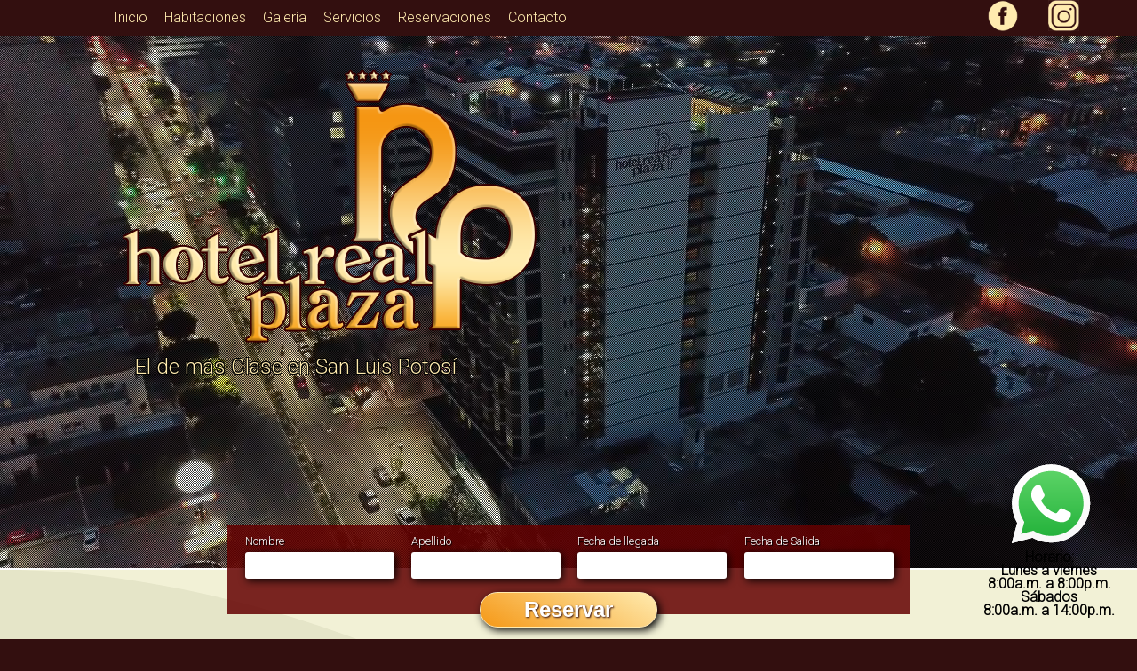

--- FILE ---
content_type: text/html; charset=UTF-8
request_url: http://www.realplaza.com.mx/reglamento
body_size: 3495
content:
<!DOCTYPE html>


<html lang="es">
<head>
  <meta charset="UTF-8">
  <meta name="viewport" content="width=device-width, initial-scale=1.0">
  <meta http-equiv="X-UA-Compatible" content="ie=edge">
  <meta http-equiv="Cache-Control" content="no-cache, no-store, must-revalidate">
  <meta http-equiv="Pragma" content="no-cache">
  <meta http-equiv="Expires" content="0">
  <link rel="stylesheet" href="https://ajax.googleapis.com/ajax/libs/jqueryui/1.12.1/themes/smoothness/jquery-ui.css">
  <link href="https://fonts.googleapis.com/css?family=Roboto:100,300" rel="stylesheet">
  <link href="https://unpkg.com/ionicons@4.5.5/dist/css/ionicons.min.css" rel="stylesheet">
  <link rel="stylesheet" href="https://ajax.googleapis.com/ajax/libs/jqueryui/1.12.1/themes/smoothness/jquery-ui.css">
  <link rel="stylesheet" href="https://use.fontawesome.com/releases/v5.7.2/css/all.css" integrity="sha384-fnmOCqbTlWIlj8LyTjo7mOUStjsKC4pOpQbqyi7RrhN7udi9RwhKkMHpvLbHG9Sr" crossorigin="anonymous">
  <script src="https://ajax.googleapis.com/ajax/libs/jquery/3.3.1/jquery.min.js"></script>
  <script src="https://ajax.googleapis.com/ajax/libs/jqueryui/1.12.1/jquery-ui.min.js"></script>
   <script src="https://www.google.com/recaptcha/api.js" async defer></script>
  <link rel="stylesheet" href="css/stilos.css">
  <title>Hoteles Real Plaza</title>
</head>
<body>
<header>

  <nav>
    <img src="imgs/burger.svg" id="burgerBtn" alt="">
    <ul id="menu">
      <li><a class="primo" href="inicio">Inicio</a></li>
      <li><a href="habitaciones">Habitaciones</a></li>
      <li><a href="galeria">Galería</a></li>
      <li><a href="servicios">Servicios</a>
      <!-- DropDown -->
      <ul>
        <li><a href="restaurant">Restaurant</a></li>
        <li><a href="bar">Bar Winchester</a></li>
        <li><a href="gimnasio">Gimnasio</a></li>
        <li><a href="centro-de-negocios">Centro de Negocios</a></li>
        <li><a href="salones">Salones de eventos</a></li>
        <li><a href="alberca">Alberca</a></li>
      </ul>
      </li>
      <li><a href="reservaciones">Reservaciones</a></li>
      <li><a href="contacto">Contacto</a></li>
    </ul>
  </nav>
  <ul id="redes">
    <li><a href="https://www.facebook.com/realplazasanluis/"><img src="imgs/face.png" alt="icono facebook"></a></li>
    <li><a href="https://www.instagram.com/hotelesrealplaza?igsh=MWRicDFwMTl3Nm85NQ%3D%3D"><img src="imgs/insta.png" alt="icono instagram"></a></li>
  </ul>
  <div id="vidWrap">
    <video src="real-web.mp4" poster="imgs/cover2.jpg" autoplay loop muted></video>
  </div>
  <div id="logo">
    <img src="imgs/logo.png" alt="Logo hoteles Real Plaza">
  </div>
  <div id="slogan">
    <h2>El de más Clase en San Luis Potosí</h2>
  </div>
</header>
<section id="main">
<section id="quickres">
  <form id="quickresf" method="post" action="procRes.php"  >
    <article class="campos">
      <label for="nombre">Nombre</label>
      <input type="text" name="nombre" value="">
    </article>
    <article class="campos">
      <label for="apellido">Apellido</label>
      <input type="text" name="apellido" value="">
    </article>
    <article class="campos">
      <label for="llegada">Fecha de llegada</label>
      <input class="impLlegada" type="text" name="llegada" value="">
    </article>
    <article class="campos">
      <label for="salida">Fecha de Salida</label>
      <input class="impSalida" type="text" name="salida" value="">
    </article>
    <article class="campos toggleHid">
      <label for="tel">Teléfono</label>
      <input type="text" name="tel" value="">
    </article>
    <article class="campos toggleHid">
      <label for="mail">Correo</label>
      <input type="text" name="mail" value="">
    </article>
    <article class="campos toggleHid">
      <label for="nhab">No de Personas </label>
      <select name="nhab" >
        <option value="1">Una</option>
        <option value="2">Dos</option>
        <option value="3">Tres</option>
        <option value="4">Cuatro</option>
        <option value="5">Cinco</option>
        <option value="6">Seis</option>
        <option value="7">Siete</option>
        <option value="8">Ocho</option>
        <option value="9">Nueve</option>
        <option value="10">Diez</option>
        <option value="Mas de 10">Mas de Diez</option>
      </select>
    </article>
    <article class="campos toggleHid">
      <label for="thab">Observaciones</label>
      <input type="text" name="thab" value="">
    </article>
    <article class="campos toggleHid bigcamp">
        <div class="g-recaptcha toggleHid" data-sitekey="6LfdK2wdAAAAAPmJkqb94JTWtcHN5RXlYc1MjMKP"></div>
    </article>
    <article class="campos resBtnW">
        <button type="submit" class="reservaBtn">Reservar</button>
    </article>
  </form>
</section>
<section id="Mcontent">
<div id="welcomeWrap" class="contentDiv">
  <section id="wellcome" class="contentDiv">
    <h2>404 Pagina no encontrada</h2>
    <p>No se encontró la página que buscaba... <a href="/inicio">Ir al inicio</a></p>
  </section>
</div>
<section id="novedades" class="contentDiv">
  <h2>Eventos</h2>
  
      <div class="evento">
      <div class="imgwrap">
      <img src="imgs/eventos/Música en Vivo508.jpg" alt="" />
      </div>
        <h4>Música en Vivo</h4>
        <p>Disfrute de todos los fines de semana de mÃºsica en vivo en Bar Winchester</p>
      </div>
      
      <div class="evento">
      <div class="imgwrap">
      <img src="imgs/eventos/Desayuno Bufete 135.jpg" alt="" />
      </div>
        <h4>Desayuno Buffet </h4>
        <p>Disfrute nuestro delicioso desayuno buffet, con el sazÃ³n que nos caracteriza</p>
      </div>
      
      <div class="evento">
      <div class="imgwrap">
      <img src="imgs/eventos/Confort y descanso825.jpg" alt="" />
      </div>
        <h4>Confort y descanso</h4>
        <p>En nuestras habitaciones totalmente equipadas, tendrÃ¡ una estancia cÃ³moda y placentera</p>
      </div>
      </section>
</section><!--Mcontent -->
</section><!--main -->
<div id="curve">

</div>
<footer>
  <section id="contacto">
    <article id="telefonos">
      <h3>Teléfonos</h3>
      <ul>
        <li><ion-icon name="call"></ion-icon>444-814-6969</li>
        <li><ion-icon name="call"></ion-icon>444-814-6628</li>
        <li><ion-icon name="call"></ion-icon>444-814-6824</li>
        <li><ion-icon name="call"></ion-icon>444-814-6582</li>
        <li><ion-icon name="call"></ion-icon>444-814-6920</li>
      </ul>
      <h3>Aviso de Privacidad</h3>
    <a href="https://www.realplazaags.com.mx/privi" style="color: #ffebaf">Para conocer nuestro aviso de provacidad haga click</a>
    </article>
    <article id="direcciones">
      <h3>Dirección</h3>
      <p id="fisica"> <ion-icon name="pin"></ion-icon>Av. Venustiano Carranza # 890, San Luis Potosí, S.L.P. México</p>
      <h3>Correo electrónico</h3>
      <p id="electronica"><ion-icon name="mail"></ion-icon>info@realplaza.com.mx</p>
    </article>
    <article id="recos">
      <h3>Reconocimientos</h3>
      <div class="fulis" >
        <div id="TA_rated462" style="float: left" class="TA_rated"><div id="CDSWIDFRR" class="widFRR"> <img src="http://e2.tacdn.com/img2/widget/ratedonGreenBackground.png"> <div class="widFRRHeadline "> <span id="RATED_TEXT"> RECOMENDADO EN </span> </div> <div class="widFRRImages "> <a target="_blank" href="http://www.tripadvisor.com.mx/"> <img src="http://www.tripadvisor.com.mx/img/cdsi/img2/badges/recommended_en-11424-2.gif" alt="TripAdvisor" > </a> <a target="_blank" href="http://www.tripadvisor.com.mx/"> <img src="http://e2.tacdn.com/img2/widget/tripadvisorWhiteText.png" alt="TripAdvisor" class="taText"> </a> </div> <var class="widFRRCopy"><a target="_blank" href="http://www.tripadvisor.com.mx/Hotel_Review-g153477-d154806-Reviews-Hotel_Real_Plaza-San_Luis_Potosi_Central_Mexico_and_Gulf_Coast.html" onclick="ta.cds.handleTALink(11424, this);
                return true;">Hotel Real Plaza</a></var><!--/ cdsRRFCopy--> </div><!--/ cdsFRRBadge--> </div>
        <!--
        <div id="TA_certificateOfExcellence559" style="float: left" class="TA_certificateOfExcellence"><div id="CDSWIDCOE" class="widCOE"> <div class="widCOETitle"> Certificado de excelencia </div> <div class="widCOEDate"> <span class="widCOEDateText">Ganador en 2013</span> </div> <div class="widCOELogo"> <a target="_blank" href="http://www.tripadvisor.com.mx/"><img src="http://www.tripadvisor.com.mx/img/cdsi/img2/awards/CoE2014_WidgetAsset-14348-2.png" alt="TripAdvisor" class="widCOEImg" id="CDSWIDCOELOGO"></a> </div> <div class="widCOELink"> <a target="_blank" onclick="ta.cds.handleTALink(14348, this);
                return true;" href="http://www.tripadvisor.com.mx/Hotel_Review-g153477-d154806-Reviews-Hotel_Real_Plaza-San_Luis_Potosi_Central_Mexico_and_Gulf_Coast.html">Hotel Real Plaza</a> </div> </div><!--/ #CDSWIDCOE--> <!--</div>
        <script src="http://www.jscache.com/wejs?wtype=certificateOfExcellence&amp;uniq=559&amp;locationId=154806&amp;lang=es_MX&amp;year=2013"></script><script src="http://www.tripadvisor.com.mx/WidgetEmbed-certificateOfExcellence?lang=es_MX&amp;year=2013&amp;locationId=154806&amp;uniq=559"></script>
        <script src="http://www.jscache.com/wejs?wtype=rated&amp;uniq=462&amp;locationId=154806&amp;lang=es_MX"></script><script src="http://www.tripadvisor.com.mx/WidgetEmbed-rated?lang=es_MX&amp;locationId=154806&amp;uniq=462"></script>-->


        <div id="TA_certificateOfExcellence668" class="TA_certificateOfExcellence" style="float:left"><<
            <ul id="b6d9WEwl5" class="TA_links YQTB4n57sLrO">
            <li id="xq0bvO1Djy" class="xfqJ8ESGLg">
            <a target="_blank" href="https://www.tripadvisor.com/Hotel_Review-g153477-d154806-Reviews-Hotel_Real_Plaza-San_Luis_Potosi_Central_Mexico_and_Gulf_Coast.html"><img src="https://www.tripadvisor.com/img/cdsi/img2/awards/CoE2016_WidgetAsset-14348-2.png" alt="TripAdvisor" class="widCOEImg" id="CDSWIDCOELOGO"/></a>
            </li>
            </ul>
            </div>
        <script src="https://www.jscache.com/wejs?wtype=certificateOfExcellence&amp;uniq=668&amp;locationId=154806&amp;lang=en_US&amp;year=2016&amp;display_version=2"></script>
                <div id="TA_percentRecommended466" class="TA_percentRecommended" style="float:left">
                    <ul id="9dKc681Fh4" class="TA_links MQpMUN">
                    <li id="xaSxDVkQ3" class="3QPHrb2w2oPu">
                    <a target="_blank" href="https://www.tripadvisor.com/"><img src="https://www.tripadvisor.com/img2/widget/logo_shadow_109x26.png" alt="TripAdvisor" class="widPERIMG" id="CDSWIDPERLOGO"/></a>
                    </li>
                    </ul>
                </div>
                <script src="https://www.jscache.com/wejs?wtype=percentRecommended&amp;uniq=466&amp;locationId=154806&amp;lang=en_US&amp;border=true&amp;display_version=2"></script>
      </div>
    </article>
  </section>
</footer>

<div id="wats" class="horarios">
  <a href="https://wa.link/a02xtg"><img src="imgs/whats.svg" alt="Whats app logo"></a>
  <p class="horarios">Horario: </br>Lunes a viernes</br>8:00a.m. a 8:00p.m.</br>Sábados</br>8:00a.m. a 14:00p.m.</p>
</div>
<script src="js/myjs.js"></script>
<script src="https://unpkg.com/ionicons@4.5.5/dist/ionicons.js"></script>
</body>
</html>


--- FILE ---
content_type: text/html; charset=utf-8
request_url: https://www.google.com/recaptcha/api2/anchor?ar=1&k=6LfdK2wdAAAAAPmJkqb94JTWtcHN5RXlYc1MjMKP&co=aHR0cDovL3d3dy5yZWFscGxhemEuY29tLm14Ojgw&hl=en&v=PoyoqOPhxBO7pBk68S4YbpHZ&size=normal&anchor-ms=20000&execute-ms=30000&cb=18vh34tpqjwt
body_size: 49510
content:
<!DOCTYPE HTML><html dir="ltr" lang="en"><head><meta http-equiv="Content-Type" content="text/html; charset=UTF-8">
<meta http-equiv="X-UA-Compatible" content="IE=edge">
<title>reCAPTCHA</title>
<style type="text/css">
/* cyrillic-ext */
@font-face {
  font-family: 'Roboto';
  font-style: normal;
  font-weight: 400;
  font-stretch: 100%;
  src: url(//fonts.gstatic.com/s/roboto/v48/KFO7CnqEu92Fr1ME7kSn66aGLdTylUAMa3GUBHMdazTgWw.woff2) format('woff2');
  unicode-range: U+0460-052F, U+1C80-1C8A, U+20B4, U+2DE0-2DFF, U+A640-A69F, U+FE2E-FE2F;
}
/* cyrillic */
@font-face {
  font-family: 'Roboto';
  font-style: normal;
  font-weight: 400;
  font-stretch: 100%;
  src: url(//fonts.gstatic.com/s/roboto/v48/KFO7CnqEu92Fr1ME7kSn66aGLdTylUAMa3iUBHMdazTgWw.woff2) format('woff2');
  unicode-range: U+0301, U+0400-045F, U+0490-0491, U+04B0-04B1, U+2116;
}
/* greek-ext */
@font-face {
  font-family: 'Roboto';
  font-style: normal;
  font-weight: 400;
  font-stretch: 100%;
  src: url(//fonts.gstatic.com/s/roboto/v48/KFO7CnqEu92Fr1ME7kSn66aGLdTylUAMa3CUBHMdazTgWw.woff2) format('woff2');
  unicode-range: U+1F00-1FFF;
}
/* greek */
@font-face {
  font-family: 'Roboto';
  font-style: normal;
  font-weight: 400;
  font-stretch: 100%;
  src: url(//fonts.gstatic.com/s/roboto/v48/KFO7CnqEu92Fr1ME7kSn66aGLdTylUAMa3-UBHMdazTgWw.woff2) format('woff2');
  unicode-range: U+0370-0377, U+037A-037F, U+0384-038A, U+038C, U+038E-03A1, U+03A3-03FF;
}
/* math */
@font-face {
  font-family: 'Roboto';
  font-style: normal;
  font-weight: 400;
  font-stretch: 100%;
  src: url(//fonts.gstatic.com/s/roboto/v48/KFO7CnqEu92Fr1ME7kSn66aGLdTylUAMawCUBHMdazTgWw.woff2) format('woff2');
  unicode-range: U+0302-0303, U+0305, U+0307-0308, U+0310, U+0312, U+0315, U+031A, U+0326-0327, U+032C, U+032F-0330, U+0332-0333, U+0338, U+033A, U+0346, U+034D, U+0391-03A1, U+03A3-03A9, U+03B1-03C9, U+03D1, U+03D5-03D6, U+03F0-03F1, U+03F4-03F5, U+2016-2017, U+2034-2038, U+203C, U+2040, U+2043, U+2047, U+2050, U+2057, U+205F, U+2070-2071, U+2074-208E, U+2090-209C, U+20D0-20DC, U+20E1, U+20E5-20EF, U+2100-2112, U+2114-2115, U+2117-2121, U+2123-214F, U+2190, U+2192, U+2194-21AE, U+21B0-21E5, U+21F1-21F2, U+21F4-2211, U+2213-2214, U+2216-22FF, U+2308-230B, U+2310, U+2319, U+231C-2321, U+2336-237A, U+237C, U+2395, U+239B-23B7, U+23D0, U+23DC-23E1, U+2474-2475, U+25AF, U+25B3, U+25B7, U+25BD, U+25C1, U+25CA, U+25CC, U+25FB, U+266D-266F, U+27C0-27FF, U+2900-2AFF, U+2B0E-2B11, U+2B30-2B4C, U+2BFE, U+3030, U+FF5B, U+FF5D, U+1D400-1D7FF, U+1EE00-1EEFF;
}
/* symbols */
@font-face {
  font-family: 'Roboto';
  font-style: normal;
  font-weight: 400;
  font-stretch: 100%;
  src: url(//fonts.gstatic.com/s/roboto/v48/KFO7CnqEu92Fr1ME7kSn66aGLdTylUAMaxKUBHMdazTgWw.woff2) format('woff2');
  unicode-range: U+0001-000C, U+000E-001F, U+007F-009F, U+20DD-20E0, U+20E2-20E4, U+2150-218F, U+2190, U+2192, U+2194-2199, U+21AF, U+21E6-21F0, U+21F3, U+2218-2219, U+2299, U+22C4-22C6, U+2300-243F, U+2440-244A, U+2460-24FF, U+25A0-27BF, U+2800-28FF, U+2921-2922, U+2981, U+29BF, U+29EB, U+2B00-2BFF, U+4DC0-4DFF, U+FFF9-FFFB, U+10140-1018E, U+10190-1019C, U+101A0, U+101D0-101FD, U+102E0-102FB, U+10E60-10E7E, U+1D2C0-1D2D3, U+1D2E0-1D37F, U+1F000-1F0FF, U+1F100-1F1AD, U+1F1E6-1F1FF, U+1F30D-1F30F, U+1F315, U+1F31C, U+1F31E, U+1F320-1F32C, U+1F336, U+1F378, U+1F37D, U+1F382, U+1F393-1F39F, U+1F3A7-1F3A8, U+1F3AC-1F3AF, U+1F3C2, U+1F3C4-1F3C6, U+1F3CA-1F3CE, U+1F3D4-1F3E0, U+1F3ED, U+1F3F1-1F3F3, U+1F3F5-1F3F7, U+1F408, U+1F415, U+1F41F, U+1F426, U+1F43F, U+1F441-1F442, U+1F444, U+1F446-1F449, U+1F44C-1F44E, U+1F453, U+1F46A, U+1F47D, U+1F4A3, U+1F4B0, U+1F4B3, U+1F4B9, U+1F4BB, U+1F4BF, U+1F4C8-1F4CB, U+1F4D6, U+1F4DA, U+1F4DF, U+1F4E3-1F4E6, U+1F4EA-1F4ED, U+1F4F7, U+1F4F9-1F4FB, U+1F4FD-1F4FE, U+1F503, U+1F507-1F50B, U+1F50D, U+1F512-1F513, U+1F53E-1F54A, U+1F54F-1F5FA, U+1F610, U+1F650-1F67F, U+1F687, U+1F68D, U+1F691, U+1F694, U+1F698, U+1F6AD, U+1F6B2, U+1F6B9-1F6BA, U+1F6BC, U+1F6C6-1F6CF, U+1F6D3-1F6D7, U+1F6E0-1F6EA, U+1F6F0-1F6F3, U+1F6F7-1F6FC, U+1F700-1F7FF, U+1F800-1F80B, U+1F810-1F847, U+1F850-1F859, U+1F860-1F887, U+1F890-1F8AD, U+1F8B0-1F8BB, U+1F8C0-1F8C1, U+1F900-1F90B, U+1F93B, U+1F946, U+1F984, U+1F996, U+1F9E9, U+1FA00-1FA6F, U+1FA70-1FA7C, U+1FA80-1FA89, U+1FA8F-1FAC6, U+1FACE-1FADC, U+1FADF-1FAE9, U+1FAF0-1FAF8, U+1FB00-1FBFF;
}
/* vietnamese */
@font-face {
  font-family: 'Roboto';
  font-style: normal;
  font-weight: 400;
  font-stretch: 100%;
  src: url(//fonts.gstatic.com/s/roboto/v48/KFO7CnqEu92Fr1ME7kSn66aGLdTylUAMa3OUBHMdazTgWw.woff2) format('woff2');
  unicode-range: U+0102-0103, U+0110-0111, U+0128-0129, U+0168-0169, U+01A0-01A1, U+01AF-01B0, U+0300-0301, U+0303-0304, U+0308-0309, U+0323, U+0329, U+1EA0-1EF9, U+20AB;
}
/* latin-ext */
@font-face {
  font-family: 'Roboto';
  font-style: normal;
  font-weight: 400;
  font-stretch: 100%;
  src: url(//fonts.gstatic.com/s/roboto/v48/KFO7CnqEu92Fr1ME7kSn66aGLdTylUAMa3KUBHMdazTgWw.woff2) format('woff2');
  unicode-range: U+0100-02BA, U+02BD-02C5, U+02C7-02CC, U+02CE-02D7, U+02DD-02FF, U+0304, U+0308, U+0329, U+1D00-1DBF, U+1E00-1E9F, U+1EF2-1EFF, U+2020, U+20A0-20AB, U+20AD-20C0, U+2113, U+2C60-2C7F, U+A720-A7FF;
}
/* latin */
@font-face {
  font-family: 'Roboto';
  font-style: normal;
  font-weight: 400;
  font-stretch: 100%;
  src: url(//fonts.gstatic.com/s/roboto/v48/KFO7CnqEu92Fr1ME7kSn66aGLdTylUAMa3yUBHMdazQ.woff2) format('woff2');
  unicode-range: U+0000-00FF, U+0131, U+0152-0153, U+02BB-02BC, U+02C6, U+02DA, U+02DC, U+0304, U+0308, U+0329, U+2000-206F, U+20AC, U+2122, U+2191, U+2193, U+2212, U+2215, U+FEFF, U+FFFD;
}
/* cyrillic-ext */
@font-face {
  font-family: 'Roboto';
  font-style: normal;
  font-weight: 500;
  font-stretch: 100%;
  src: url(//fonts.gstatic.com/s/roboto/v48/KFO7CnqEu92Fr1ME7kSn66aGLdTylUAMa3GUBHMdazTgWw.woff2) format('woff2');
  unicode-range: U+0460-052F, U+1C80-1C8A, U+20B4, U+2DE0-2DFF, U+A640-A69F, U+FE2E-FE2F;
}
/* cyrillic */
@font-face {
  font-family: 'Roboto';
  font-style: normal;
  font-weight: 500;
  font-stretch: 100%;
  src: url(//fonts.gstatic.com/s/roboto/v48/KFO7CnqEu92Fr1ME7kSn66aGLdTylUAMa3iUBHMdazTgWw.woff2) format('woff2');
  unicode-range: U+0301, U+0400-045F, U+0490-0491, U+04B0-04B1, U+2116;
}
/* greek-ext */
@font-face {
  font-family: 'Roboto';
  font-style: normal;
  font-weight: 500;
  font-stretch: 100%;
  src: url(//fonts.gstatic.com/s/roboto/v48/KFO7CnqEu92Fr1ME7kSn66aGLdTylUAMa3CUBHMdazTgWw.woff2) format('woff2');
  unicode-range: U+1F00-1FFF;
}
/* greek */
@font-face {
  font-family: 'Roboto';
  font-style: normal;
  font-weight: 500;
  font-stretch: 100%;
  src: url(//fonts.gstatic.com/s/roboto/v48/KFO7CnqEu92Fr1ME7kSn66aGLdTylUAMa3-UBHMdazTgWw.woff2) format('woff2');
  unicode-range: U+0370-0377, U+037A-037F, U+0384-038A, U+038C, U+038E-03A1, U+03A3-03FF;
}
/* math */
@font-face {
  font-family: 'Roboto';
  font-style: normal;
  font-weight: 500;
  font-stretch: 100%;
  src: url(//fonts.gstatic.com/s/roboto/v48/KFO7CnqEu92Fr1ME7kSn66aGLdTylUAMawCUBHMdazTgWw.woff2) format('woff2');
  unicode-range: U+0302-0303, U+0305, U+0307-0308, U+0310, U+0312, U+0315, U+031A, U+0326-0327, U+032C, U+032F-0330, U+0332-0333, U+0338, U+033A, U+0346, U+034D, U+0391-03A1, U+03A3-03A9, U+03B1-03C9, U+03D1, U+03D5-03D6, U+03F0-03F1, U+03F4-03F5, U+2016-2017, U+2034-2038, U+203C, U+2040, U+2043, U+2047, U+2050, U+2057, U+205F, U+2070-2071, U+2074-208E, U+2090-209C, U+20D0-20DC, U+20E1, U+20E5-20EF, U+2100-2112, U+2114-2115, U+2117-2121, U+2123-214F, U+2190, U+2192, U+2194-21AE, U+21B0-21E5, U+21F1-21F2, U+21F4-2211, U+2213-2214, U+2216-22FF, U+2308-230B, U+2310, U+2319, U+231C-2321, U+2336-237A, U+237C, U+2395, U+239B-23B7, U+23D0, U+23DC-23E1, U+2474-2475, U+25AF, U+25B3, U+25B7, U+25BD, U+25C1, U+25CA, U+25CC, U+25FB, U+266D-266F, U+27C0-27FF, U+2900-2AFF, U+2B0E-2B11, U+2B30-2B4C, U+2BFE, U+3030, U+FF5B, U+FF5D, U+1D400-1D7FF, U+1EE00-1EEFF;
}
/* symbols */
@font-face {
  font-family: 'Roboto';
  font-style: normal;
  font-weight: 500;
  font-stretch: 100%;
  src: url(//fonts.gstatic.com/s/roboto/v48/KFO7CnqEu92Fr1ME7kSn66aGLdTylUAMaxKUBHMdazTgWw.woff2) format('woff2');
  unicode-range: U+0001-000C, U+000E-001F, U+007F-009F, U+20DD-20E0, U+20E2-20E4, U+2150-218F, U+2190, U+2192, U+2194-2199, U+21AF, U+21E6-21F0, U+21F3, U+2218-2219, U+2299, U+22C4-22C6, U+2300-243F, U+2440-244A, U+2460-24FF, U+25A0-27BF, U+2800-28FF, U+2921-2922, U+2981, U+29BF, U+29EB, U+2B00-2BFF, U+4DC0-4DFF, U+FFF9-FFFB, U+10140-1018E, U+10190-1019C, U+101A0, U+101D0-101FD, U+102E0-102FB, U+10E60-10E7E, U+1D2C0-1D2D3, U+1D2E0-1D37F, U+1F000-1F0FF, U+1F100-1F1AD, U+1F1E6-1F1FF, U+1F30D-1F30F, U+1F315, U+1F31C, U+1F31E, U+1F320-1F32C, U+1F336, U+1F378, U+1F37D, U+1F382, U+1F393-1F39F, U+1F3A7-1F3A8, U+1F3AC-1F3AF, U+1F3C2, U+1F3C4-1F3C6, U+1F3CA-1F3CE, U+1F3D4-1F3E0, U+1F3ED, U+1F3F1-1F3F3, U+1F3F5-1F3F7, U+1F408, U+1F415, U+1F41F, U+1F426, U+1F43F, U+1F441-1F442, U+1F444, U+1F446-1F449, U+1F44C-1F44E, U+1F453, U+1F46A, U+1F47D, U+1F4A3, U+1F4B0, U+1F4B3, U+1F4B9, U+1F4BB, U+1F4BF, U+1F4C8-1F4CB, U+1F4D6, U+1F4DA, U+1F4DF, U+1F4E3-1F4E6, U+1F4EA-1F4ED, U+1F4F7, U+1F4F9-1F4FB, U+1F4FD-1F4FE, U+1F503, U+1F507-1F50B, U+1F50D, U+1F512-1F513, U+1F53E-1F54A, U+1F54F-1F5FA, U+1F610, U+1F650-1F67F, U+1F687, U+1F68D, U+1F691, U+1F694, U+1F698, U+1F6AD, U+1F6B2, U+1F6B9-1F6BA, U+1F6BC, U+1F6C6-1F6CF, U+1F6D3-1F6D7, U+1F6E0-1F6EA, U+1F6F0-1F6F3, U+1F6F7-1F6FC, U+1F700-1F7FF, U+1F800-1F80B, U+1F810-1F847, U+1F850-1F859, U+1F860-1F887, U+1F890-1F8AD, U+1F8B0-1F8BB, U+1F8C0-1F8C1, U+1F900-1F90B, U+1F93B, U+1F946, U+1F984, U+1F996, U+1F9E9, U+1FA00-1FA6F, U+1FA70-1FA7C, U+1FA80-1FA89, U+1FA8F-1FAC6, U+1FACE-1FADC, U+1FADF-1FAE9, U+1FAF0-1FAF8, U+1FB00-1FBFF;
}
/* vietnamese */
@font-face {
  font-family: 'Roboto';
  font-style: normal;
  font-weight: 500;
  font-stretch: 100%;
  src: url(//fonts.gstatic.com/s/roboto/v48/KFO7CnqEu92Fr1ME7kSn66aGLdTylUAMa3OUBHMdazTgWw.woff2) format('woff2');
  unicode-range: U+0102-0103, U+0110-0111, U+0128-0129, U+0168-0169, U+01A0-01A1, U+01AF-01B0, U+0300-0301, U+0303-0304, U+0308-0309, U+0323, U+0329, U+1EA0-1EF9, U+20AB;
}
/* latin-ext */
@font-face {
  font-family: 'Roboto';
  font-style: normal;
  font-weight: 500;
  font-stretch: 100%;
  src: url(//fonts.gstatic.com/s/roboto/v48/KFO7CnqEu92Fr1ME7kSn66aGLdTylUAMa3KUBHMdazTgWw.woff2) format('woff2');
  unicode-range: U+0100-02BA, U+02BD-02C5, U+02C7-02CC, U+02CE-02D7, U+02DD-02FF, U+0304, U+0308, U+0329, U+1D00-1DBF, U+1E00-1E9F, U+1EF2-1EFF, U+2020, U+20A0-20AB, U+20AD-20C0, U+2113, U+2C60-2C7F, U+A720-A7FF;
}
/* latin */
@font-face {
  font-family: 'Roboto';
  font-style: normal;
  font-weight: 500;
  font-stretch: 100%;
  src: url(//fonts.gstatic.com/s/roboto/v48/KFO7CnqEu92Fr1ME7kSn66aGLdTylUAMa3yUBHMdazQ.woff2) format('woff2');
  unicode-range: U+0000-00FF, U+0131, U+0152-0153, U+02BB-02BC, U+02C6, U+02DA, U+02DC, U+0304, U+0308, U+0329, U+2000-206F, U+20AC, U+2122, U+2191, U+2193, U+2212, U+2215, U+FEFF, U+FFFD;
}
/* cyrillic-ext */
@font-face {
  font-family: 'Roboto';
  font-style: normal;
  font-weight: 900;
  font-stretch: 100%;
  src: url(//fonts.gstatic.com/s/roboto/v48/KFO7CnqEu92Fr1ME7kSn66aGLdTylUAMa3GUBHMdazTgWw.woff2) format('woff2');
  unicode-range: U+0460-052F, U+1C80-1C8A, U+20B4, U+2DE0-2DFF, U+A640-A69F, U+FE2E-FE2F;
}
/* cyrillic */
@font-face {
  font-family: 'Roboto';
  font-style: normal;
  font-weight: 900;
  font-stretch: 100%;
  src: url(//fonts.gstatic.com/s/roboto/v48/KFO7CnqEu92Fr1ME7kSn66aGLdTylUAMa3iUBHMdazTgWw.woff2) format('woff2');
  unicode-range: U+0301, U+0400-045F, U+0490-0491, U+04B0-04B1, U+2116;
}
/* greek-ext */
@font-face {
  font-family: 'Roboto';
  font-style: normal;
  font-weight: 900;
  font-stretch: 100%;
  src: url(//fonts.gstatic.com/s/roboto/v48/KFO7CnqEu92Fr1ME7kSn66aGLdTylUAMa3CUBHMdazTgWw.woff2) format('woff2');
  unicode-range: U+1F00-1FFF;
}
/* greek */
@font-face {
  font-family: 'Roboto';
  font-style: normal;
  font-weight: 900;
  font-stretch: 100%;
  src: url(//fonts.gstatic.com/s/roboto/v48/KFO7CnqEu92Fr1ME7kSn66aGLdTylUAMa3-UBHMdazTgWw.woff2) format('woff2');
  unicode-range: U+0370-0377, U+037A-037F, U+0384-038A, U+038C, U+038E-03A1, U+03A3-03FF;
}
/* math */
@font-face {
  font-family: 'Roboto';
  font-style: normal;
  font-weight: 900;
  font-stretch: 100%;
  src: url(//fonts.gstatic.com/s/roboto/v48/KFO7CnqEu92Fr1ME7kSn66aGLdTylUAMawCUBHMdazTgWw.woff2) format('woff2');
  unicode-range: U+0302-0303, U+0305, U+0307-0308, U+0310, U+0312, U+0315, U+031A, U+0326-0327, U+032C, U+032F-0330, U+0332-0333, U+0338, U+033A, U+0346, U+034D, U+0391-03A1, U+03A3-03A9, U+03B1-03C9, U+03D1, U+03D5-03D6, U+03F0-03F1, U+03F4-03F5, U+2016-2017, U+2034-2038, U+203C, U+2040, U+2043, U+2047, U+2050, U+2057, U+205F, U+2070-2071, U+2074-208E, U+2090-209C, U+20D0-20DC, U+20E1, U+20E5-20EF, U+2100-2112, U+2114-2115, U+2117-2121, U+2123-214F, U+2190, U+2192, U+2194-21AE, U+21B0-21E5, U+21F1-21F2, U+21F4-2211, U+2213-2214, U+2216-22FF, U+2308-230B, U+2310, U+2319, U+231C-2321, U+2336-237A, U+237C, U+2395, U+239B-23B7, U+23D0, U+23DC-23E1, U+2474-2475, U+25AF, U+25B3, U+25B7, U+25BD, U+25C1, U+25CA, U+25CC, U+25FB, U+266D-266F, U+27C0-27FF, U+2900-2AFF, U+2B0E-2B11, U+2B30-2B4C, U+2BFE, U+3030, U+FF5B, U+FF5D, U+1D400-1D7FF, U+1EE00-1EEFF;
}
/* symbols */
@font-face {
  font-family: 'Roboto';
  font-style: normal;
  font-weight: 900;
  font-stretch: 100%;
  src: url(//fonts.gstatic.com/s/roboto/v48/KFO7CnqEu92Fr1ME7kSn66aGLdTylUAMaxKUBHMdazTgWw.woff2) format('woff2');
  unicode-range: U+0001-000C, U+000E-001F, U+007F-009F, U+20DD-20E0, U+20E2-20E4, U+2150-218F, U+2190, U+2192, U+2194-2199, U+21AF, U+21E6-21F0, U+21F3, U+2218-2219, U+2299, U+22C4-22C6, U+2300-243F, U+2440-244A, U+2460-24FF, U+25A0-27BF, U+2800-28FF, U+2921-2922, U+2981, U+29BF, U+29EB, U+2B00-2BFF, U+4DC0-4DFF, U+FFF9-FFFB, U+10140-1018E, U+10190-1019C, U+101A0, U+101D0-101FD, U+102E0-102FB, U+10E60-10E7E, U+1D2C0-1D2D3, U+1D2E0-1D37F, U+1F000-1F0FF, U+1F100-1F1AD, U+1F1E6-1F1FF, U+1F30D-1F30F, U+1F315, U+1F31C, U+1F31E, U+1F320-1F32C, U+1F336, U+1F378, U+1F37D, U+1F382, U+1F393-1F39F, U+1F3A7-1F3A8, U+1F3AC-1F3AF, U+1F3C2, U+1F3C4-1F3C6, U+1F3CA-1F3CE, U+1F3D4-1F3E0, U+1F3ED, U+1F3F1-1F3F3, U+1F3F5-1F3F7, U+1F408, U+1F415, U+1F41F, U+1F426, U+1F43F, U+1F441-1F442, U+1F444, U+1F446-1F449, U+1F44C-1F44E, U+1F453, U+1F46A, U+1F47D, U+1F4A3, U+1F4B0, U+1F4B3, U+1F4B9, U+1F4BB, U+1F4BF, U+1F4C8-1F4CB, U+1F4D6, U+1F4DA, U+1F4DF, U+1F4E3-1F4E6, U+1F4EA-1F4ED, U+1F4F7, U+1F4F9-1F4FB, U+1F4FD-1F4FE, U+1F503, U+1F507-1F50B, U+1F50D, U+1F512-1F513, U+1F53E-1F54A, U+1F54F-1F5FA, U+1F610, U+1F650-1F67F, U+1F687, U+1F68D, U+1F691, U+1F694, U+1F698, U+1F6AD, U+1F6B2, U+1F6B9-1F6BA, U+1F6BC, U+1F6C6-1F6CF, U+1F6D3-1F6D7, U+1F6E0-1F6EA, U+1F6F0-1F6F3, U+1F6F7-1F6FC, U+1F700-1F7FF, U+1F800-1F80B, U+1F810-1F847, U+1F850-1F859, U+1F860-1F887, U+1F890-1F8AD, U+1F8B0-1F8BB, U+1F8C0-1F8C1, U+1F900-1F90B, U+1F93B, U+1F946, U+1F984, U+1F996, U+1F9E9, U+1FA00-1FA6F, U+1FA70-1FA7C, U+1FA80-1FA89, U+1FA8F-1FAC6, U+1FACE-1FADC, U+1FADF-1FAE9, U+1FAF0-1FAF8, U+1FB00-1FBFF;
}
/* vietnamese */
@font-face {
  font-family: 'Roboto';
  font-style: normal;
  font-weight: 900;
  font-stretch: 100%;
  src: url(//fonts.gstatic.com/s/roboto/v48/KFO7CnqEu92Fr1ME7kSn66aGLdTylUAMa3OUBHMdazTgWw.woff2) format('woff2');
  unicode-range: U+0102-0103, U+0110-0111, U+0128-0129, U+0168-0169, U+01A0-01A1, U+01AF-01B0, U+0300-0301, U+0303-0304, U+0308-0309, U+0323, U+0329, U+1EA0-1EF9, U+20AB;
}
/* latin-ext */
@font-face {
  font-family: 'Roboto';
  font-style: normal;
  font-weight: 900;
  font-stretch: 100%;
  src: url(//fonts.gstatic.com/s/roboto/v48/KFO7CnqEu92Fr1ME7kSn66aGLdTylUAMa3KUBHMdazTgWw.woff2) format('woff2');
  unicode-range: U+0100-02BA, U+02BD-02C5, U+02C7-02CC, U+02CE-02D7, U+02DD-02FF, U+0304, U+0308, U+0329, U+1D00-1DBF, U+1E00-1E9F, U+1EF2-1EFF, U+2020, U+20A0-20AB, U+20AD-20C0, U+2113, U+2C60-2C7F, U+A720-A7FF;
}
/* latin */
@font-face {
  font-family: 'Roboto';
  font-style: normal;
  font-weight: 900;
  font-stretch: 100%;
  src: url(//fonts.gstatic.com/s/roboto/v48/KFO7CnqEu92Fr1ME7kSn66aGLdTylUAMa3yUBHMdazQ.woff2) format('woff2');
  unicode-range: U+0000-00FF, U+0131, U+0152-0153, U+02BB-02BC, U+02C6, U+02DA, U+02DC, U+0304, U+0308, U+0329, U+2000-206F, U+20AC, U+2122, U+2191, U+2193, U+2212, U+2215, U+FEFF, U+FFFD;
}

</style>
<link rel="stylesheet" type="text/css" href="https://www.gstatic.com/recaptcha/releases/PoyoqOPhxBO7pBk68S4YbpHZ/styles__ltr.css">
<script nonce="aPrJ8kLbyrTUpzxi6gNSIg" type="text/javascript">window['__recaptcha_api'] = 'https://www.google.com/recaptcha/api2/';</script>
<script type="text/javascript" src="https://www.gstatic.com/recaptcha/releases/PoyoqOPhxBO7pBk68S4YbpHZ/recaptcha__en.js" nonce="aPrJ8kLbyrTUpzxi6gNSIg">
      
    </script></head>
<body><div id="rc-anchor-alert" class="rc-anchor-alert"></div>
<input type="hidden" id="recaptcha-token" value="[base64]">
<script type="text/javascript" nonce="aPrJ8kLbyrTUpzxi6gNSIg">
      recaptcha.anchor.Main.init("[\x22ainput\x22,[\x22bgdata\x22,\x22\x22,\[base64]/[base64]/bmV3IFpbdF0obVswXSk6Sz09Mj9uZXcgWlt0XShtWzBdLG1bMV0pOks9PTM/bmV3IFpbdF0obVswXSxtWzFdLG1bMl0pOks9PTQ/[base64]/[base64]/[base64]/[base64]/[base64]/[base64]/[base64]/[base64]/[base64]/[base64]/[base64]/[base64]/[base64]/[base64]\\u003d\\u003d\x22,\[base64]\x22,\x22esK1wqx6w5PCsX/CpMKVScKGY8O9woofJcOGw75DwpbDocOUbWMsW8K+w5luTsK9eG7Dt8OjwrhiScOHw4nCiiTCtgkwwrs0wqdfdcKYfMKCERXDlXhiacKswrXDkcKBw6PDs8K+w4fDjxHClnjCjsKJwo/CgcKPw77CtTbDlcK/L8KfZknDl8OqwqPDjcO9w6/Cj8OpwrMXY8Kpwo1nQzICwrQhwq05FcKqwq7DjV/Dn8K0w6LCj8OaLV9WwoMXwq/CrMKjwoYJCcKwEHTDscO3woTCgMOfwoLCriPDgwjCh8Oew5LDpMO3wr8awqV9LsOPwpcwwoxMS8OSwq4OUMKxw69ZZMK7wqt+w6hIw4/CjArDihTCo2XCh8OhKcKUw61swqzDvcOHM8OcCjYJFcK5eDppfcOYEsKORsOPI8OCwpPDi1XDhsKGw6nCrDLDqCl2ajPChysKw7lNw6gnwo3CvBLDtR3DmMKHD8Okwo5kwr7DvsKFw6fDv2p6RMKvMcKfw5rCpsOxGCV2KWbCj24AwrTDgHlcw47CnVTCsF9Bw4M/[base64]/wqohbGzCvcOHQwl7wrjDn8KTw5gqw7DCri0lw6gcwrdkWE3DlAgJw4jDhMO/M8K0w5BMBTdwMifDm8KDHl3ChsOvEFl3wqTCo0Viw5XDisO0V8OLw5HClMOeTGkPOMO3wrIQT8OVZns3J8OMw4LCncOfw6XCnsKcLcKSwpASAcKywqDCvgrDpcOaSnfDiw8lwrtwwoXCssO+wqxdU3vDu8O/GAx+Gnx9wpLDiV1zw5XCosKHSsOPJkhpw4AoCcKhw7nCr8Oowq/CqcOHb0R1PzxdK0oIwqbDuH1oYMOcwqEDwplvHsK3DsKxBMKZw6DDvsKUE8OrwpfCmcK+w74ew4QHw7Q4R8K5fjNIwoLDkMOGwqHCpcOYwovDn1nCvX/DucOxwqFIwqvCgcKDQMKUwpZnXcOWw5DCohMzKsK8wqofw48fwpfDmsKxwr9uNsKhTsK2wqXDhzvCmk/Dv2RwYTU8F0jCmsKMEMOUFXpAOHTDlCNaJD0Rw5oDY1nDlToOLjbCqDF7wqVgwppwAsOif8OawobDmcOpScKYw5cjGg03ecKfwp3DsMOywqhJw4k/w5zDlMKTW8OqwpA4VcKowp87w63CqsOsw4NcDMKpAcOjd8OVw7ZBw7pRw5FFw6TCgjsLw6fCgsKpw69VDcK4MC/CpMKSTy/CsXDDjcOtwr3DljUhw6LCn8OFQsOQX8KDwqcEflBGw5/DncOzwrI5SnXDp8KlwqjCsT0Zw6/Dr8OQeHDDvMO1IQ7CucOvJDbCi183wqnCsTXCnmBnw4pTX8KTHXVPw4rCr8Knw7bDmsKsw7DDpXpEGsK5w5LDs8KOLWJnw7DDkEx1w5rDlhZGw7LDp8OaN3zDmHXCpMK/GWtJw5fCi8Ovw7AFwobCn8OJwpdIw5jCu8K1DGt+QQxgGMK7w5bCt2Uiw4I/NnzDl8ObesOWAcO/cSlKwoLDlgZYwpbCoRvDlcOEw4tqfMO/wqpTdMK7XsOOwpFWw7HCiMKUbCHCvsK3wqLDvMO0wo7Ck8K8DiMRw7YJV3XCoMOvwpzCucK2w6DCisOawqLCtwjDgmBlwrzDisKSQQFYaCbDgQJawrDCpcKnwpjDmn/CjcKFw5VcwpDCuMK+w7ZDU8Oswr3CiBHDug3DjnRUVkjCpnwLbwUOwodHS8O2VA0PVBrDlsOmw5F8w7pfw6DDrDDDvlDDmsOowpHCm8KPwqIRVcOKWsO7AHd5MsK+w5HCmiJgC3jDq8OVcW/[base64]/ChER4a8KUwrTDrcKvwrpJw7huwqLDjcOKwrjCh8OvacKKw53DssOfwrAZRjTClsKkw5HCrcOYbkTCp8OZwpfDsMKPLQLDhTM+wqV/O8K6wrXDvXJBw6kNZsO4fVwAQGtEwprDn14PVsOJTsK3fHF6cTVXEsOswrPChsO7U8KHJ31zRSLCuggrWgvCgcKlw5LCj2bDvlfDpMO0wpHCjx7DqTfCjMOvOcKZEMKOwqLCqcOMAsK8T8O2w6DCtyzCqmzCmXQWw4TCv8O/BzJ3wpTDiCZ1w6kQw7tMwoxWN10awoUuw7tJfSpsd2HDv0bDrsOkTRNuwo4uRCTCnH4US8KNIcOEw4zDuiLChsK6woTCkcOdV8OCfBfCtwVLw7HDimfDqcO6w6ozwrPDl8KWECDDty0awoLDiyBOQz/Dh8OMwrwow6bDsRtGD8K5w6pEwqTDvsKaw4nDjV0Zw4/CgMKewqxZwqt0OsOIw4nDuMKcbcObPMKiwoDCiMKcw4t1w7HCv8Kkw7VdVcK4Q8O/[base64]/[base64]/DkXCvMOoZ8O2w7AewrsxwpklJXZEw6oYwrBYUsOyXnsewrfDtsKsw7HDk8KjSyzDgzbDjAvChEfClcKnE8OyGBHDncOoL8Khw5YhMHvDgwHDriPCg1FAwqLCvm4swrbCqMKbwp9Uwo9bFXfDo8K/wrAkRFIBSMKnwrXDsMOaGMOXWMKdwqMmcsO7w7vDq8O5CAUqw5HChHsWLj5Gw7jDj8KUP8KwKj3CpAh/wooTZWjDusOFwoxrXRAeEcOGwopOYcKpDMObwrp0w7VIVmfCjk1ewoHCq8KoFFgKw5ACwoc9ZMK/w5nClFfDhcOqZMO7wojCgkV0ajPDu8OuwqjCgVbDm08aw61JHU3Co8OYw5QabsOxIMKfIkUJw6/Du0Efw4x1Z2vDscObGGZmwp57w6XDpMO5w6YRwrrCrMO/RMKMw5UTSSRSEB12dsOfG8OHwpwYwp8Aw7UTO8OtfnVkJGZFw5PCrxbCr8O7JjFbcV0LwoDCu0d7OmUUdT/Dn0rClXAOZlRRwpjDr3vCvW18dWQSVV8pRMK8w5UpXzTCscK0wpwiwoENQ8OsB8KsMQ9IAMOFw5xswohew7LCiMO/Y8KbOlLDmsKuK8KZw7vCgylVw7/DtUnDvxfCmsOgw7nDi8OKwok8wqsRIw8/wqEieRlJwpbDu8OIGMOFw5LCo8Kyw7APJsKYTyp4w4MAO8KVw4cOw44EU8K+w6lHw7IWwobCm8OAPB7DgXHCg8KJw53DjWo7AsOUw7LCrzAVMivDgDQ5w4YEJsOJw6FCZGnDosKKchppw5p2NMKOw4/[base64]/DmCTCin7DuRkgwpjDlcKWw7IEVS7DmC7DpsKdw5hiw5PCosKVwqDDiVfDvcOFwonDtcOxw549JDzCsV3DiAQEEHHCpmwkw4sgw6nCj3nCsWrCrMKzwoLCgwcvwrLCmcKXwpszZsOdwrFqbl/Cg0kob8KCw7sAw77CqMOjwonDpMOxLXbDhcK4w7/[base64]/DgmB9w77DrXrDusOBB2PCscOWEsOdw4IfAWXCp10ORGzCqMKDecKMwo8mwpIPLih5w7PCgMKcGcOewp9/wpLDrsKUesO8EgARwqg+QMKjwrfDgz7ClsO4ScOmUGbDnT1NAsOywrE4w5rDiMOCJnRDNHlEw6RjwrQsCcKew48Gw5XDu0BFwrTDjlF7wpTCrQ9CbMOaw7nDicKIw6rDuztIBkvCnMKabB9/R8KTeQ/CvnPCgMOCdUfCjSADCQvDvybCssOiwrnDu8OhDmvCjAA4wpLDtw9FwqzCmMKHwo1pworDkgR6dBbDpsOXw6lVLMKcwqrCn1DCusKAfk3DskNBw77DscKgwrUrw4U/D8OEUz1SUMKCw7kvT8OvccOVwpLCj8Opw5nDvDBVPMKfNMOhfz/Cu2ptwocIwpQre8OrwpLCiSvCtX5WYcKjbcKNwpINMUpGGTsIA8KUwqfCrAnDksKwwr/CqQIhBwEfSU99w5Fcw4rDuCpuwqzDgUvCsUfDq8KaHcOcRMKkwphrWzPDmcKXIXzDpMO+wrzCjyDDt2Y3w6rCjCQQwrDDjjHDuMOkw45OwrPDi8O+w4oZwrgwwocIw4xsAsOpDMOEPhLCo8KGaQUIWcKwwpU1w5PDrzjCqRpowrzChMORw6I6IcK/NSbDkcOVMMKBQDLCkgfDocKNFQhVKADDpcOYQ3PCvMObwoHDnA/CnwjDjsKawr1tJCUVJcOFc0t1w5c/wqNMWsKOw49Yf1DDpsOzw7bDmsK3f8O5wqdBXRzCl2HCmsKZVsO+w5LDhcK6wpXClMOLwpnCnTFjwrgoWEfDhAIUXTLDshzCrMO/w7fDkG4KwoZRw5wZw4VKYsKjcsO8OwjDo8Ktw6dIMxtvTMOJEg0xH8KXwodPSsOBJsOfR8KBdwbDo1FyP8OLw5hGwpvDpMKrwqrDgcOSfiE3wohcAMO3wp3Dm8KsIcKIKsKRw6Bpw60XwofDsGHDv8OrCmg1K0nCuEvDj0x/byNYB0fCkSfDiwvCjsO+UDQbacKIwqnDvGHDux7DpsOOwpHCvcOFw45ww5FuMk3DuVDCkT3DvxPDuwTCi8OAI8KBVsKXwoHDk2cvbm3CpsONwrVDw4UGdAfCj0EaPQVcwp9APAFPw65kw7PDhcOEwopfecKEwqVbBUl/YUjDmMKFNcOTeMK/[base64]/[base64]/[base64]/[base64]/Cty3Crl3CosO6Q8KyBMOUflJBwp3DvSVIwqbCpQBSaMOGw6MWBFJ3w5vDsMOIXsOpJRVXalPDkcOrw45Hw4XCn1jCo0TDhR3CpnFYwprDgsONw4ctJ8K1w4HChMK/w6cybcK3wojCoMOmEMOCf8K9w7JHGi1JwpbDjhrDn8OtXcO6w4sNwrFIM8OUasOhwo09w4YPaA7Dv0JBw4vClAcUw7UaHBzChMKMw6rDoHvCrzZJXcO/TwDCrMOFwofCjMOGwp/CoXE1EcKSwroJXgrCjcOOwrYaPRFyw57CncKvScOVw512TBrCncOhwqN/w4xxVMKOw7PDi8OHw6/Dq8OZPSDDl3UDDVvCmmNqZQxBVcOVw6MLc8KOesOYUsOgw6NbFcKXwoRtBcKWNcOcZAc9wpbDscK6b8O5DQ4fXcKzaMO0woHCnTY4UQZAw6Rywq/[base64]/DnMOcUcK4w6nDgcKHEsOfwoPCj8Knwp8Rw5lhEEjDl8KpASRWwqzCtMOHwovDiMO2wp9/woPDtMO0wp0hw63CmMO/[base64]/[base64]/DpMOhKmBwSMOIwobDqcOVSVdtbsOHw5Jcwq7DoCnCtMOowo8AU8KBY8KjBMO6wpjDocKndk4Nw5MQw4JcwrnDinfDgcK2EMKzwrjDnSw/w7JTwodVw45HwqzDnAHDg2jCkyhKw5zCm8KWwozDtQvCgsODw5fDn1/CqzDCtQrDjMOleRXCnRzDoMKzwrTCtcKCbcO2VcKOU8KBOcOKw6LCv8O6wrPCmk4PJhgpbGoRcsOaGcK+w5HDg8ONw5lxwo/DnDU8PMKQVDR/JcOGYBJIw6A7wp4vNMOMS8O2CMOEScOGGsO9w54JYmjDgsOvw7MCP8Kqwo42w53CuFfCgcO/[base64]/[base64]/RG/CksKyw4MGUQ5ATE82THdHS8OIViwCw5NSw57Cu8ORwp99Akt3w74xDgtZwrbDo8OHCUrCkVdYCMKeEXMyUcOJw4vDm8OMwoYBLMKoLEEnEMK/JcKcw5k4DcOYWTzDvsKbwoTCiMK9MsOrV3PDp8Kow57DuQjDrMKPw6Vjw64RwpzDiMKzw4ULFBM2X8K5w7wOw4PCqQsKwoAoEMO4w5IgwogZDcKOdcKVw5/[base64]/w5bDtx9tFHwQAgYVcsOXw7XCqBQEwq/CnzxowoVCa8K/A8KlwqPCiMKkUy3DocOgKkwgw4rDj8O3BX4owoVGLsOswovDn8K0w6Rxw6gmw5jChcKOR8OaKT1FA8OAwpZUwqXCv8K4EcOswrnDvRvDs8KlEcO/R8KYw6ksw6vCjw8nw4fDlMOWw4TDvwHCkcOlOMKkMDJ5PRsEYixgw4hUUMKMO8K0w7/CpcOAw43DiC7DoMOvKWnCpX/DosODwoViLDkCw79xw61ew7XCkcOqw5zDucK9ZcOTEVkDw7FKwpZ3wp41w5/DpMObNzDCkMKRem/Cq2vDiBjCg8KCwpnCssKYDMK0EsO2wpgsIcOQfMOCw7csI37CqV7CgsOkw5PDiQUvOcKrw5craHcKY2cvw6zCvUXCp2MeAXzDs1DCp8KTw4XDvcOmw4XCt2pJwoDDlUXCsMOXwoPDqEVJwqhAFsOHwpDCqWIqwpnCtcK1w5lwwrvDr3bDsmDDi27ClMOJw5/DpyXDgsKFTMOQYAfDjMOnZcKRPGUSSsKTeMOtw7bDjsK5U8KgwqbDjsK5ccOOw7p3w67Dq8KSw4kiCT3Cl8OWw6oDZMOOWivDksOfXFvCiwUlKsOHOnrCqjIeF8KnDsO2XMOwRjIxAhRDw4DCjlQkwq1OJ8OBw7PDjsKyw6Vdw5pfwqvCgcOYKsO/w4pIaiLDo8KsK8OAw4hPw5ggw6/CscOzw5wtw4nDlMKzw4Iyw7nDr8KWw43CksKfwqQADlrDt8KZH8KgwpLCn0NBw7TCkAtYw7Bcw4QeIcOpw6RBw6hYw4nCvChZwrDCtcOXRXjCsitRKjs6wqliNcKiRQIow4NEw7/DlcOtNcOAQ8OxfUDDsMK3ZRHCucKbCE8SCMORw6vDoSTDrWsUOsKMXGbCm8K2WAIWe8OSwpjDkcObPW1Rwp/[base64]/ClsK5IUI5HiADw5RBw714w47DisOYelfCh8Kgwqh/GD1hwqFfw4fCm8Onw7cyBsK0wrXDmTzDhw5uDsORwqQ/[base64]/[base64]/[base64]/Dt8OHVBRAw4XCg8O8WCNRNnbDmcKyw7NpJRA7w7w8woPDrMKGc8OVw4s7wpbDiXTDr8KPwrnDvMOjdMKdXMOxw6zDucK7DMKVb8KmwrTDrhXDikDDtGN7EyvDp8O8w7PDum7CvsObwqp2w7fCsWotw5jDqz8+f8OkUH/DuV3DjiLDkCPCjsKXw6sGbcKlZsOqOcKtPsOJwqfCtMKXw55qw7h4w4xEa23DmkrDv8KJS8Oww6wmw53CunvDo8OFKm8SJsOobcKxYU7ChsOGKRgQLsOdwrQID1fDrGRWwqE4LMKrJlo2w5nDt3/DhMOkwoBSO8KKwrLCji9Xwp5NUcO7PDHCn1nChEQFcSXClcOfw6bDmRsCfz4KFMKhwoEGwrpqw4bDrlMVKV/CjRHCqcKhRSjDicK3wrsrw7Quwok+w5tvf8KYdEB2XsOEworCnEQdw5HDrsOHwplEbMKWKsOrw5kUwrnCijXDgsKkwoLCrcKDwpo/[base64]/w481FMKtKcKBwojDsGU/ecKKwrFiQ8OfwofDiz/DqnHChXVUXcO+wpBpwq0Fw6FnYHHDqcOdbElyJcObQz0xwqwISXLCi8Kiw6wGR8OtwrYBwqnDv8Omw4gbw7XCii7Cq8Oww6cPw4/[base64]/CihDCumNZwpfCt09KORFrwrAgSVAnwrfDkUfDtsKmFcOedsOXe8OOwqvCl8O8WcOxwqPCv8OJZ8O2wq/Dr8KEOjHDvivDpVzDlhphKCYhwozDiwfCvcOKw6zCm8OzwrV9GsKcwql6PzdDwpFRw6RJwpzDu3IJwobCuTwjJsKkwr/CgsKYcVLCpMOgAMOVGcK/GDY6cEvCjMK0ccKgwoRCw4PCug8WwoIdw4vCh8K4aSdSTgshw6DDqhnCl0vCiHnDusOsE8Oiw6TDgizDsMKmGxTDizEtw44TS8O/wrjCgMOIV8KHwrrCpcK5B1bCo2LCnj/CkVnDl1YFw7ACa8O+Z8Ogw6wYfMK7wpnCv8K8w6o7J0nCqcOjHhFBbcKMdcK+RSXCm1nCj8OWw7cfFkDCgVVrwogaHcOidkFUwovChMOlEsKEwozCvD5AI8KIXloYe8K3Xz/[base64]/Dj8O4RsKaeB/CusK7w6jDmcOVM8OCwr8FUAsQwpjDocOMRA3CkMO0w4DCrcOpwpsWEcOSaFsIAENzUcObdcKTTMKOWznCizzDpsOkwrx6bA/DssOvw7bDkTlZX8OjwrhTw6JRw5YYwrjClCYlQDnDi0HDrMOfYsOnwod0wozDpcO1wojDmcKNAGRhcnHDlX1+wrjDjRQMBMOQGsKpw6/DucO/woTDmcKEwrIGe8Opwo/[base64]/CmcKRUi/Co8K+wp/ChALCv3sbwo/DuQ8Hw7lLYTPCi8KXwrDDqnLCpVrCscKRwptOw4kEw4oQwo9RwqfDsWgEP8OtdcOzw4DCkCVtw4ZCwooDAMO+wrLCnBjCgcKGBsObWcKVw5/[base64]/DiFouworClgVhNGApccK9IcOKHk9Kw6DDjD5nwq3Cm2p6H8KOcS3DqsO/woQIwrpSw5MFw53Ch8KKwoXDvRPCu3BBwqxTZsKdEHPDocOHbMO1FUzCnzciw4zDjEDDnMOiw7TCglpAAgDDocKkw5hPccKHwpFjwoTDsz7DhzkNw5kDw6gjwq3DgQ19w6w+BMKFYh1ibjjDhsOHWgTDoMOZwppwwpdRw7HCt8OYw5Y4dMOzw48NYivDscO2w7Q/wq0accOowr9PMMKtwrHCjmPCiE7CgMOCwpF8ZWwmw4h7R8KcSyYBwpM+L8KvwqzCrnt2AMOefMK2PMKHIsO6YTbDrwfDu8K1S8O+KVFYwoNOKBrCvsKhwp4TD8KTMsO6wo/DpVjCu0zDvEBdUsKCF8KAwoXCsnXCmD5wTCbDi0ENw65Vw6tDw4DCt3LDuMOYKiLDuMOUwqECMMK+wq3Cvk7CnsKSwqclw61DfsKKGcONNMK2ZcK0BcOwcErCh0fCgsO5wr/DvC7CshkGw4YPLQbDrcKzw7vDjsO+cRTDgxzDh8KKw6HDjXdvVMK8wosLwoDDnzrCt8KqwqcNwqkye3rDqBQRTnnDosODUcO2MMOXwrLDtTQtJMOxwqgkwrvCtnwbIcOiwqwYw5TDuMOiw7tEw5gLPBd/w4crL1HCqsKgwoMjw7LDpRw/wo0dUBYQX07CkE9jwrzCpsKxacKBBcK8XBvCh8KNw6nDqsKiw5lMwp1NGgzCpzbDoy5iwoHDnX57InrCqQBGawNtw4DDscK0w79Sw5PCiMOpOsOBGMKiAsK+O1EJw5nDtBPCoTvDiS/Cr0bCm8KdIcOpfnQhJWhKcsO4wp1Ew4BGesK+wovDmE0kXQ0Lw73DikAkUgrClyQRwqjChT4kA8KnZ8KswrrDg3dOwqMYw5LCncOuwqzCjCM/wq1+w4NCwobDkzRdw54bKCw4wocvVsOjwrbDrEE1w5g+AMOzwovCh8OxwqvCl2BwYGcRMCnCqcKzVRXDnzNHJsOWC8OGwoEyw6XDmMOVP0tubcKdZ8Osb8Kyw5EbwqHDksK9HcK0HsOjw4tKcjlmw7k9wrpmVWIPEnPCpsKjdWzDp8K2wrXCnQvDocK/woPDkE8MShYqw5fDmcK1DkE6w7FZdgQHBxTDsio6wqvCjsOYH04TQXQTw4rCuxXCmjLCrcKDw4/[base64]/wrMjdsOWX2zCkGXDnmB2woQHAMODDSZgw6Vbw4DDisOGw51PdE8lw5ZoQH7DmMK/WC4JbVZkEWVjSytWwr9sw5fCjQsxw5UHw4IYwo8Dw7gVw4gSwoocw6bDhAzCsxhOw7vDpEIRDBtEAno5wrg5MUlTcE/CgMOxw4/DsHzDgkzDkTbClVdtFnNfWsOPwr/DhC1fIMO8w79awr7DjMO2w5piwrhoNcOTf8K0CTXCjcKDw51qC8OOw4Ugwr7CsS/[base64]/ChSrDrzsbw6YnBcKfwroOwp8eF3XCtsKNw50nwrTDmDvCgGhcOlHDtMOILQQgwqkbwqh4TRXDgDvDiMK8w4wHw4/Do2w+wrIowqQHGiDCmsKYwrguwoYKwqx2w4oLw7BFwrc8Th8hwp3ChTjDrMKlwrLDpFM8M8Kvw43DicKEMVdSOSHCl8KRRirDu8KxQsKswrDCgTlZC8K3wpo3BcOsw5V1EsKvTcOAAHZ7w7LCksOzwq/CkQ42w6BZw6LCoDfDlMKoXXdXw5JPw6VALDHDm8ONKULCjx1VwodAwqhER8O8dnIgw7TCosKaDMKJw7Nfw7xheRU5XDPCsEI6NMK1OG7Dm8KUUsKzdQswKcOKU8OMw5/DoW7Dk8OEwol2w5FnAhlGwrbCl3czYcOlw64bwqbCisOHP2EuwpvDqRhDwq/CpURfCUvCm0nDoMOWaE1+w6rDnMOIwqYbwr7Dgz3Co3bCjiPDm3QHfirCjcKawqpOKsK7Ejx6w5g4w5QywojDmg4mHMOuwo/DrMKYwrvCosKZBMK3OcOhKcO8ScKGNcKBw4/CpcOZYMKGTUZHwrDDscKVNsKuZ8O7YhnDjC3Cv8O6wrrDo8OvHgJww7HDvMO1wrdkw7PCpcO4wpPDhcK3MlbDqGXCj3XDn3LDqcKrd0zDkWwJfMKLw5gxEcO9RMObw7saw5PCj3/DvAElw4jDnMOfw5crQ8K4HxYFJMOSNHfCkhjDqMOyRiAgfsKvYBNewqFRTGPDn10+bG3CmcOmwrEFGmrCkw7CgWjDjwACw4R/w7HDm8KEwqLClMKhw7rDsU/[base64]/Ct8OoTQBweGXCjxdcVMOGd8OdFl1Pw4HCowLDv8K+dcOAcsKCFsO5Z8KTL8Onwp1Ww4xBJ07DjjlEBWvDsnbDqBcxw5I7Hy4wU2AkaA/CsMK1N8OKX8K3w4zDtxzCpSTCrcOywonDnVduw6XCqcOew6chDsKBbsOEwpXCsDXCrhbChTIIfsKLbVvDvUxNMsKaw4wxw5RyZsKyURI/[base64]/DvsOMw7/DjsKXwrIVwrRxw7Jza8OBwqQPwpTDr8Kfw7YFw7HCp8K7AcO5fMK8LcK3LSsZw68fw7dHZ8OZwrwgRSDDp8K1IsOPOQnCgsOHwpHDiSPDrsK4w5M7wq8XwrkAw5nCuxsbIcKscEkjE8K+w6V8PhkEwr/CjjDCiRxPw6HCh3rDlQrDpRFlw7pmwpHDoWN9EEzDqH7Ct8KXw7k7w7NHHcOvw5TDuH3DoMKNwoZYw5nDvcO+w4HCnDzDksK2w70GacOQYjHCj8Onw4I9SkJyw6AracOywozCiGHDpcOew7/Clg3CpsOYT1LDo0DCjDjCuTY9PcOTRcKXY8KGfMKow51mbsKJVEJswqkPNsOEw7rClyddGDxnLAhhw6/DssOuwqEDSMORY0xPcEFlYMK/[base64]/Du8KPw5HCqWRfRMKhHcK/[base64]/DosOkH8KoWx4yw7d1FMKycRVxw7nDu8OLVnfDtMKSCXkYU8K2RcKFBxDCqD4Nw7hDby/[base64]/[base64]/KQk+woTCrEV8EDLDosOhw63CscOmw7zCnsKpw7TDosOjwpV8RkPCkMOGG1UjEcOiw6AMw43DpcORw5rDg2PDjcKuwpzCrcKewrUiQMKbNVPDt8KxX8KWR8OGwq3DvBRTwodPwp4pTsKYIjnDtMK4w63ClnzDo8OXwrDCnsONThAjw7/[base64]/DhsOhw6PDssOeFMOrw7jCusO0ZMOrXcKNw5IzAlHDv3JLN8KDw4LDjcKYYcOoY8Klw4sOBmzCszbDo25gBgIsbzhLYgAPwq1Ew6Y0wpjDl8KJFcKbwovConxnQC4pbMK/Sw7Dm8Oyw5LDisKwe33CqcKrc2DCjsKmXUfDrTk3wozDsGNjwrLDqRQceRPDtsKnWmhdNCc4wq7Ct3N0NnEnwqVTa8OGwpVWCMOwwp00wpwtYMKBw5HDmSMdw4TDoXDCicKzakHCvcOkcMOma8OAwp/Ds8OScX83w53DmgIrJcKNwroBSWbDiyoZwpxqB3wRw6HCoVQHw7TDhcOoCsKKwrPCgzbDhnMiw5vDlw98dRpsHFrDgSN9FMOiQwXDjcOmw5dWfjRVwr0ew7wfBkrCs8KoUX5TJ2BCw5fCv8OtTQ/CkiLCp0cKUMKVUMK7wpptwqjCksOBw7HCocO3w71pEcKUwr9hHsKjw4nDtHHDjsOfw6DChHJjwrDCplLCh3fCmMOKcDbDjHJrw4fCvSYkw6rDv8Kpw5rDuDfCg8OWw5RWwonDi1DCk8OhAwM/w7nDvi/Dv8KCesKOa8OFBxzCk3dCcMKIWsK6BlTClsKZw5Q4X1LCrU8Sf8OEwrPDpsOCN8OeFcOabMKuw5vCqWjDhDLDrsK9KsK0wo95wq7Cjh87UWzDv0jCm0h3CXdZwo3CmVfCssK0chzDmsO/PcKCQsKlMjnCtcKBw6fDhMKSPWHDl37DkDIxw7nDvcOQw6zCgsKzw795UzvDoMKlwqovasOHw5vDt1DDucO+w57Dp3BcccKIwqcdB8KLwo7CkF4qDlnDuxU2w6nChsOKw5k/ZW/CjB9Qw5HChV8/eGjDiG9KZ8OMwqc4U8Oycncvw53CtMO1w7XDj8O3wqDDukTDlMOOwobClU3DjsO5w77CgcKhw6lhFj7Do8KJw7zDi8KaGysmC0zDn8OBwpAwf8O3V8OSw51nQMKDw7tMwpvCjcO5w7TDncKywq7ChHHDqwjCqXjDqMO/VMKxSMOVesOVwrnDmcOPCFXCuF5lwp9/wo89w5bDg8KbwoFZwpTCqVMXKmABwpMzw43CtiPCh1lZwoXCk1gvcF/[base64]/wozCtsOpbUDCnjsKwrwbw6fDpsOdMFbDi8OsXHPDgsKRwoTCgMONw7/CscKDfcKOBljDjcK1JcOtwpMeZEPDksOIwrMbfsKQwofCikUsH8OsJ8KnwrPCoMOIIg/[base64]/w5RNw7LCqcK+HcKXwpR+w4bCosKGEmYGCsK5W8OmwoTCrnHCqMKVw5rCncO/[base64]/CpcKiw6oBwovDpWzDocKVDgBRw70gwqnDnsKuwqDCi8OywpJ8wr/DksKMK1DClzHCm19aGsO0GMO4J2d1Iy7CiG8fw5Juw7HDmRVRwpQpw4Y5IQvDusKHwr3DtcO2SMOKQMOcV2XDjkPDhVLChsK/d1/[base64]/DqMOPwpzDs8OUwoTDssKNdxfCqx9KwoE2RMKUI8O4aBzCmDYIVhpOwpTCulYMdw94WcKEWcKTwoYmwp9ue8KnPyvDoWzDgcK1dGfDnzt2H8KqwrjCo0/DusKmw4c6cTXCs8OGwoHDm08uw7vDlF7Dv8Oow4nCkxvDm0jDlMKXw5FwXsKWHsK5w5A7Rk/CmXgpZMOCwoUswqXDq3zDlEbDgcOCwpzDkHnCpsKlw4LDisKcQ2dFO8KowrzCjsOATkjDiWzClMK/Y1/CncKXWMOGwrjDoDnDtcOew63DuSZmw4Enw5nCncO8w7fChUlKOhbDi1vDg8KGIcKSeiFaPU4Wd8Krwq97wpPCoXMlw5ZQwrxja1N3w5A/[base64]/CvUDDlcOaHDAMPMOGEcKvDiNiXcOUJQDCqMO/Bg4Bw4c/Y21WwpnCmMOGw6zDh8OuYz94wpILwrg9w7nDgQVxwoIMwpfCocOWYsKLw57ChEXCs8KVYi5MdcOUwozCn1JFOn7DuiLDqiV9w4rCh8KHTE/DtEMzUcKowqzCqhLDrsOAwp0ewqd/CmwWCUZIw7zCpcKBwpJ7Pm3CvD3DvsOww7/CjwDDmcO0OQLDo8OqMMKbWsOqwpLDoyrDosKOw6vDqVvDg8KVwpzCq8O7w5ZFwq53OsOOSW/Cr8K7woPCgU7ClcOrw4fDvgIyPsOrw7LDsAXCh1zCl8KUK2zDphbCusOJWjfCsgQsU8K+wq/DhRdufFDCtcKaw7xLDWk9w5nDsBnCkR9pCFB5w6/CtgQ/W2tDP1bCs3V1w7nDiEnCtCPDhMKjwqbDhGo/wq9+TcO/w4jCo8K9wo3DgRg2w7ZZwo/Dl8KdHU0KworDs8OWwojClx7CrsOiIhRlwr59Siwkw4jDmg06w4REw44mUsK/flY3w6tnK8Oywqk6AsKVw4PDvcOawpRJw5jDkMOsGcKpw5TDncKVYsOfTcKUw5wvwpjDnmNmFEzDlUgMHgPDucKfwo/DqcO+wojChsOawqXCoVA/w7rDhMKLw57Dsz5JCMKCeSkrZDXDmDTDg3jCrMKvdMOXfF8ySsOEw5t/R8KRIcOFw68NPcK3woPDqsKBwoQoWH4OV14CwovDoSIKB8KGVl/Dq8OVQnDDpy3CgcKqw5gsw7vDp8OJwoAuVcKaw4IpwpHCtWTCh8OHwqwpesOjSR/DhsOHaF9WwqtpHnDDlMK3w7jDisO0woYzccK8A347w7wnwp9Cw6PDpn8oIsO4w5fDmsOhw5/CmMKQwq/DqA8NwqnCsMORw61aUcK4wotMw4LDkWfCv8KewqzCqz0Tw4FEwqvCkiXCrcK+wog1fsOgwpvDkMOmUy/CqQJdwpLChHBlWcOrwrg6G2bDpMKEVkvClMOjasK8SsOtR8K9enzDvsO0w5/CisK8woXDuAtfw6k7w6BfwpJIf8K+wp4EAkHCtcOBQkHCkgAtCQgwQCjDosKNwoDClsKhwq/CiHbChwhvERvCmnpbEcKWw4zDvMKewo3DtcOcO8OsTQLDm8K/w7Ytw5lgE8OneMKebcKAwrdDGyJpbsKcdcOSwq/CvEVMJnrDlsO4PxZACcKpWcO1VwtxFsKBwr9Nw4cWF2/[base64]/DsRNvwp/DqsKKe8Kgw6rDhsKowqLDgMOvwrHDh8K3wr/CtzrDuUHCkMK2wqBXe8KpwpgFdFbDiQgPFjPDocONeMOMV8OVw5rDpi9IWsKSMWXDk8OvQsKnw7VpwptkwqxAJMKhwqRhdcOvfB5lwpZrw5bDkyPDm2oQM3vCujjCrGxJw7siw7nCpWVQw5XDucKhwr8JWFrDhkXDocOoMV/DrsOswrY1EsOdw4jDpgZlwq4rwrrCg8Ouw6EOw5VuD1bCjWkRw4xkwr/Dj8OYBGXCq24ZGFjCisO2wpUCw4bChgrDvMOKw7TCp8KrFlktwoRBw6AHA8OeRcKpwpDCoMO+wpjClcOWw78ALkHCtHJFK3Fmw4J6IsKQw6RUwrFXwpbDsMKzd8OiNTXClFTDoV/DpsOZXUBUw7rDrsONEWTDgVw4wprCtMKhw6LDjmwWwp4UOW7Cg8OJwqdew6Vcwo8iwrDCpRPDp8OJUn3DhWosLCzDlMOlw5HDm8K9Mwwiw6rCqMOTw6A9w5c4wpN7ABbCoxfDtsKAw6XDrcK4w4lww5TChRrDuVNVw6bDh8K4Vx8/[base64]/DkhUiNBggBmHClcOkecK4XsK3CcOuH8OKZ8K2BcO0w5HDuicHSsKTQjkEw7TCvzHCisORwpfCgyfDjTkMw64awo7Cl2kFw4fCusKXw7PDg0zDnDDDkRTCnmk0w5nCkmw7KcKoVR3DusOpDsKmwqrCiRI4RMKnNG7CpmfCoT8Zw4lGw47ChAnDvU7DiHrCgR1/bcOmBsOaPcOEeU/[base64]/DpynDsyFuDDhow4DDlyxDw6PDqMOjw7rDlygQEcKzw6Ygw6zCjsOwSsKeFhDCnybCnFLCsXsLw55Gw7jDljZOfcOLbMKjTMK3w495HWJkHx7CqMOvekINwp/CgkbClkjCi8O2Y8OPw7IxwqZIwogpw7jCqyLCoCVXZQQYFX3CuTjDoxjDsRtzGMOTwopOw7vDinLCqMKWwpzDi8K/PxfCusK8w6ADwozChcO+wrcbZMOIVsOUwqzDosKtwoQ/[base64]/CjsOxw6vCoSwdJWRqHU56w4BIw5M6w5wMBcKFwolgwosvwp/[base64]/TsOYWsOgw5F7VMKLAsKewqd+wqLChsKOw5vDoUDDucKgYDsycMK2w4zChsOiLcOewpDCmgISw4wlw4Fvw5/[base64]/CtMKwdMO3wpvDgH1OwqDDiTUrw4cxwovCtQoxwqzDq8Obw652HcKaVsKifRzCpVNVeEYFIsOwYcKbw48CB2XClBPCj1PDisOlwqTDuy8qwqHCpU7ClBjCscK/P8ODUcKawq/Dp8OfVMKGw6LCssO/[base64]/DtFZOHz8iYXBrwpvDt8O+DcKiP8O1w4TDjw/Ch1fCtihkwrlJw5fDoH0pZxN+dsOYUAdGw7bCjBnCk8Oyw6FywrHCtcKew4PCp8KPw60GwqXCgldew63CnsKiw7LCnMOqw7rDkx4qwoI0w6TDh8OQw5XDtWDCksKaw5tHCGY/R1rDonF0IRjDmALCqhN7JMOBw7DDtGPDknp+A8OBwoNRUcOeLBjCssOZwqNJdMK+FxbCgcKjw7rDu8OewpfCjSLCnkwEZAcow6TDl8OVCMK3T3BCC8OKw7Bjw4DCmsKBwqzDjMKIwqPDi8KqFVjCnGsSwrdSw7jCh8KGex3CmAxRwrYPw6vDjcOKw77Dn1slwqPCjBQ/woZOEh7DrMKuw7rCgsOEV2R6RXoQwrDCuMOXYUXDgBlXw6PCiG5fwo3CrcO/f3vCjCTCs2HCqj3Cl8K2b8OfwqMmJ8KjWsOpw70MQcKswpxPMcKCw65UbgnDm8K2VcOzw7pSwoZdM8K0wo3DrcOaw4bCgsOccBtzPH54wrQaeQbCuSdSwp/Cn0kFXUnDo8KlJiElAnfDisKEw58Yw7LDp27DsGzDuD/Cu8KBUiMIaQgkGSlcZcKdwrBnDwp+WsK5Y8OFOcKew5YzbW86VQtmwpnCgMOJblM7BWjDj8K8wr0Bw7fDpCkyw6UzBz46VMKpw74JNsKQZ2ZWwr/DmMKdwrcywoMHw5UMIsOsw4DCqsKAPsOoOWVhwovCnsOew4nDk1bDgDjDu8KOEcOYK0Mfw4LCmMKwwosAD3NUw6DDvHXCiMOcVcK/wotlazTDjhnCmWN1woBgHjRPw6ZPw4PDs8KCO0jColnCr8OreRjDhg/DqcO9wpVTw5HDtMO0B0nDh20pHQrDrsObwrnDncKQwrcMT8KgR8KowppAIjszWcOrwr47wpx7JXZ+KiUNOcOew7kCcSk3T3zCrsOof8OHwo/[base64]/LsKewrogdzZafWZQw6Y7JwjDik1ewp/DjG7DvsK6IzLCncKKwq7DnsOKwrw7w5lpYBIbCSYzJMK7w5EBbgsUwplKB8Ozw5bDvsK1cTnDosOKw78Zc13CqxI/w49iwrVqbsKCwoLCsxssa8O/wpgbwprDmxPCgcO6JMOmOMO8UkLDphLCo8OLw6nClRoxccOVw4PCi8OdEXXDvsOVwrwCwobDgMOjEsOQw4bCj8KTwqfCvMOhw7XCmcOwf8Orw5/[base64]/ClcKadcOLJMKRa3DDo192bh4lwrMPw7ELAwQmA3FBw63CjsOpaMOrw4HDgMKIaMKHwoTDihAnZMO/wooKw7AvWyrDpCHCusK8wp/Dk8K1wrTDgA5aw4bCpzx/w7YDAUBCQMO0KcKGHsK0w5jCqMKvw6TCh8K6AkBtwq1HCMOPwrPCvGghMsOGQMOOUsO2wozCuMOtw73DtnovSMK0bsKmTH8Ew73CosOtM8KbSMKyRUEfw7PCqTZ3e1QTw63DhE7DmMKowpPDvivCicKRFDDCkcO/IcO5wo3Dq2ZFasO+HcObQMOiDMOtw77Dg0rCgsKJIX0sw6AwHsOOKi4GDMKpcMOLw5DDmMOlwpPCsMOtVMK7VTwCw6DDk8Kswq5kw4DDvm3ClcOmwpXCtmTDiRrDsA8Hw7HCqUNrw5nCtDHDomhhw7XDuWnDjMONWl7CmcKmwrp9bcK/JW4sPsKZw65/w7bCmcKww4jCvEsCdMKmw5XDhMKOwpJCwro2B8KUc0zDp0nDksKKwonCh8K6wpAGwpfDoGnDoQrCiMK9w7t+RWxeelrCji/ChQvCs8KBwqDDlMOODMOKb8Osw5MvPcKSwoJrwpF7woJqw6h5A8OTwp/CkRnCtMOebU8zdMKBwpTDnA1KwpFMQMKMBsOtO2/Cl3JQc1bCki88w44CJMOtUMKNw4bCqmrDgDvCp8KAa8O6w7PCmWnCiA/CnQnCqGlmIMKHw7zCoCsaw6Jkw5zCuwQDBylpEQ86w5/DjnzDmcKETy7CtcKdXwE4wq9/wpRxwoAgwqjDok0Rw7/[base64]/I8KBNMO+QcKnwq44EncPwoNLJUzCvhnCpMK0wr48wp8Xw7skIA3ChcKtbSoiwpTDmcKswpwmwojDiMO4w5dEez0mw5sUw6HCqMKkbMKRwpFtK8KUw5lJAcOkwp9MLB3Cl0bCqQrDhsKWc8OZw7LDji5aw6UMw48Wwq5Cwrdsw4Zgw78rwpbCqk/[base64]/HcKPwptJBsKrwqbCpBc1IHMJw7gowo3DtcO5wq7Ct8K0aVNMdMOawqo\\u003d\x22],null,[\x22conf\x22,null,\x226LfdK2wdAAAAAPmJkqb94JTWtcHN5RXlYc1MjMKP\x22,0,null,null,null,1,[21,125,63,73,95,87,41,43,42,83,102,105,109,121],[1017145,159],0,null,null,null,null,0,null,0,1,700,1,null,0,\[base64]/76lBhnEnQkZnOKMAhk\\u003d\x22,0,0,null,null,1,null,0,0,null,null,null,0],\x22http://www.realplaza.com.mx:80\x22,null,[1,1,1],null,null,null,0,3600,[\x22https://www.google.com/intl/en/policies/privacy/\x22,\x22https://www.google.com/intl/en/policies/terms/\x22],\x224t87DtVcdzQGKVLT1Lx60g3Op4f6IYMq8tYiOF3h9nI\\u003d\x22,0,0,null,1,1768602834901,0,0,[161,232,202,229],null,[231,21],\x22RC-hvmzwHGtxzJnJw\x22,null,null,null,null,null,\x220dAFcWeA4jeih1fpvPG8Bm9g3oPHzy3_AWVK9ve8IT_FQcsXZ_FJWAtn3Fj1_NnHr9-LvTNcm9FkiQSfk4optAmh5Ge7tLDUjykA\x22,1768685634656]");
    </script></body></html>

--- FILE ---
content_type: text/css
request_url: http://www.realplaza.com.mx/css/stilos.css
body_size: 4738
content:
html {
  background-image: repeating-linear-gradient(90deg, #381212, #381212 60px, #330f0f 60px, #330f0f 120px);
  background-color: #330f0f;
  background-position: center;
  font-family: "Roboto", sans-serif;
  font-size: 16px;
  font-weight: 300;
}

p {
  line-height: 1.7em;
}

body, header {
  margin: 0;
  padding: 0;
}

h1, h2, h3, h4, h5, h6 {
  margin: 5px 0;
  font-weight: 100;
  font-size: 1.5rem;
}

ion-icon {
  margin-right: 5px;
  vertical-align: middle;
}

/*////////////////////////////////////////////
/// header
////////////////////////////////////////////*/
header {
  width: 100%;
  height: 640px;
  position: relative;
}
@media only screen and (max-width: 800px) {
  header {
    height: 350px;
  }
}
header #redes {
  position: fixed;
  right: 50px;
  top: 0;
  border-bottom-left-radius: 5px;
  border-bottom-right-radius: 5px;
  background-color: #330f0f;
  margin: 0;
  padding: 0;
}
header #redes li {
  display: inline-block;
  height: 35px;
  margin: 0 15px;
}
header #redes li img {
  height: 100%;
}
header nav {
  width: 100%;
  height: 40px;
  background-color: #330f0f;
  color: white;
}
header nav #burgerBtn {
  margin-left: 10px;
  width: 40px;
  height: 40px;
  display: none;
  color: #ffebaf;
}
@media only screen and (max-width: 800px) {
  header nav #burgerBtn {
    display: block;
  }
}
header nav #menu {
  width: 1280px;
  margin: 0 auto;
  padding: 0 10px;
  list-style: none;
  position: relative;
}
@media only screen and (max-width: 1300px) {
  header nav #menu {
    width: 1024px;
  }
}
@media only screen and (max-width: 800px) {
  header nav #menu {
    width: 80%;
    background: rgba(75, 25, 0, 0.8);
    position: fixed;
    top: 0;
    left: -190%;
    right: 0;
    bottom: 0;
    z-index: 100;
    padding-top: 20px;
  }
}
header nav #menu li {
  display: inline-block;
  margin: 0;
  padding: 0;
  background-color: #330f0f;
}
@media only screen and (max-width: 800px) {
  header nav #menu li {
    display: list-item;
    background-color: initial;
    border-bottom: solid #ffebaf 1px;
    width: auto;
    padding: 0;
  }
}
header nav #menu li a {
  display: block;
  padding: 0 10px 0 0;
  color: #FFF;
  font-size: 1em;
  line-height: 40px;
  text-decoration: none;
  padding-left: 5px;
  color: #ffebaf;
}
@media only screen and (max-width: 800px) {
  header nav #menu li a {
    margin-left: 0;
    padding: 15px;
    font-size: 1.5em;
  }
}
header nav #menu li a:hover {
  background-color: #640000;
  color: white;
}
header nav #menu li a.primo {
  margin-left: -5px;
}
@media only screen and (max-width: 800px) {
  header nav #menu li a.primo {
    margin-left: 0;
  }
}
header nav #menu li:hover > ul {
  display: inherit;
  list-style: none;
}
@media only screen and (max-width: 800px) {
  header nav #menu li:hover > ul {
    display: none;
  }
}
header nav #menu ul {
  display: none;
  position: absolute;
  top: 40px; /* the height of the main nav */
}
header nav #menu ul li {
  width: 270px;
  float: none;
  display: list-item;
  position: relative;
}
header nav #menu ul ul li {
  position: relative;
  top: -60px;
  left: 170px;
}
header #vidWrap {
  position: absolute;
  top: 40px;
  left: 0;
  margin: 0;
  padding: 0;
  width: 100%;
  height: 640px;
  z-index: -1;
  overflow: hidden;
}
@media only screen and (max-width: 800px) {
  header #vidWrap {
    height: 350px;
  }
}
header #vidWrap video {
  position: absolute;
  top: 50%;
  left: 50%;
  transform: translateX(-50%) translateY(-50%);
  min-width: 100%;
  min-height: 100%;
  width: auto;
  height: auto;
  z-index: -1000;
}
@media only screen and (max-width: 800px) {
  header #vidWrap video {
    height: 350px;
  }
}
header #logo {
  width: 1280px;
  margin: 0 auto;
  padding: 0 10px;
  padding-top: 30px;
  text-align: left;
}
@media only screen and (max-width: 1300px) {
  header #logo {
    width: 1024px;
  }
}
@media only screen and (max-width: 800px) {
  header #logo {
    width: calc(100% - 20px);
  }
}
@media only screen and (max-width: 800px) {
  header #logo img {
    width: 70%;
  }
}
header #slogan {
  width: 1280px;
  margin: 0 auto;
  padding: 0 10px;
  text-align: left;
  color: #ffebaf;
}
@media only screen and (max-width: 1300px) {
  header #slogan {
    width: 1024px;
  }
}
@media only screen and (max-width: 800px) {
  header #slogan {
    width: calc(100% - 20px);
  }
}
header #slogan h2 {
  font-size: 1.5em;
  margin-left: 1em;
  font-weight: 300;
  text-shadow: -1px -1px 0 #000, 1px -1px 0 #000, -1px 1px 0 #000, 1px 1px 0 #000;
}

#vidWrap::after {
  width: 100%;
  height: 640px;
  position: absolute;
  top: 0;
  left: 0;
  width: 100%;
  height: 640px;
  background: url("../imgs/overlay.png");
  z-index: 999;
  content: "";
}

/*////////////////////////////////////////////
/// reservaciones
////////////////////////////////////////////*/
#quickres {
  width: 60%;
  left: 20%;
  position: relative;
  top: -50px;
  background-color: rgba(100, 0, 0, 0.85);
  background-blend-mode: lighten;
}
@media only screen and (max-width: 800px) {
  #quickres {
    width: 90%;
    left: 5%;
  }
}

#main #contactoFeed {
  width: 100%;
  text-align: center;
}
#main #contactoFeed h2 {
  padding: 10px;
  color: white;
  margin: 0;
  padding-bottom: 5px;
}
#main #contactoFeed p {
  margin: 0;
}

.error {
  background-color: #640000;
  color: white;
}

.succes {
  background-color: green;
  color: white;
}

#quickresf, #fullreserva, #contactoF {
  display: grid;
  padding: 10px 20px;
  grid-template-columns: 1fr 1fr 1fr 1fr;
  grid-column-gap: 1.3em;
  grid-row-gap: 5px;
}
#quickresf label, #fullreserva label, #contactoF label {
  display: block;
  color: white;
  margin-bottom: 5px;
  font-size: 0.8em;
  text-shadow: black 1px 1px 1px;
}
#quickresf input, #quickresf select, #quickresf textarea, #fullreserva input, #fullreserva select, #fullreserva textarea, #contactoF input, #contactoF select, #contactoF textarea {
  width: 95%;
  line-height: 1.5em;
  border-radius: 3px;
  border: none;
  box-shadow: 2px 2px 10px #000;
  padding: 5px;
}
#quickresf input[value], #fullreserva input[value], #contactoF input[value] {
  color: #222;
}
#quickresf button, #fullreserva button, #contactoF button {
  margin-top: 10px;
  font-size: 1.5em;
  padding: 5px 15px;
  border: solid #ffebaf 1px;
  border-radius: 20px;
  font-weight: bold;
  color: white;
  text-shadow: #330f0f 1px 1px 2px;
  background: blue;
  box-shadow: black 3px 3px 10px;
  margin-bottom: 5px;
  background-image: linear-gradient(30deg, #f59816, #ffebaf);
  position: absolute;
  margin-top: 10px;
  width: 200px;
  margin-left: -100px;
}
@media only screen and (max-width: 800px) {
  #quickresf, #fullreserva, #contactoF {
    grid-template-columns: auto auto;
  }
}

.resBtnW, .contBtnW {
  grid-column: 1/5;
  text-align: center;
  height: 25px;
}
@media only screen and (max-width: 800px) {
  .resBtnW, .contBtnW {
    grid-column: 1/3;
  }
}

.toggleHid {
  display: none;
}

.bigcamp {
  grid-column: 1/5;
  text-align: center;
  padding-top: 10px;
}

.g-recaptcha {
  display: inline-block !important;
}

#fullreserva, #contactoF {
  grid-row-gap: 1.3em;
}
#fullreserva label, #contactoF label {
  color: #330f0f;
  font-size: 1.2em;
  text-shadow: none;
}
@media only screen and (max-width: 800px) {
  #fullreserva label, #contactoF label {
    font-size: 0.95em;
  }
}
@media only screen and (max-width: 800px) {
  #fullreserva, #contactoF {
    grid-template-columns: auto auto;
  }
}

#fullresCancel {
  font-weight: 300;
  font-size: 1.5em;
  color: #640000;
  margin-top: 120px;
  line-height: 1em;
  text-align: center;
}
@media only screen and (max-width: 800px) {
  #fullresCancel {
    font-size: 1.2em;
  }
}

#fullresAviso {
  font-size: 0.9em;
  font-weight: 100;
}

.fullRow {
  grid-column: 1/5;
  margin: 0;
  padding: 0;
}
@media only screen and (max-width: 800px) {
  .fullRow {
    grid-column: 1/3;
  }
}

#contactoF {
  grid-template-columns: 1fr 1fr;
  position: relative;
}
@media only screen and (max-width: 800px) {
  #contactoF {
    grid-template-columns: auto;
  }
}
#contactoF .mainHead {
  grid-column: 1/3;
}
@media only screen and (max-width: 800px) {
  #contactoF .mainHead {
    grid-column: 1;
  }
}
#contactoF article {
  grid-column: 1/2;
}
@media only screen and (max-width: 800px) {
  #contactoF article {
    grid-column: 1;
  }
}
#contactoF article#mensaje {
  grid-column: 2/3;
  grid-row: 2/4;
}
@media only screen and (max-width: 800px) {
  #contactoF article#mensaje {
    grid-column: 1;
    grid-row: auto;
  }
}
#contactoF article#mensaje textarea {
  width: 100%;
  height: 100%;
}
#contactoF article#contBtnW {
  grid-column: 1/3;
  grid-row: 6;
}
@media only screen and (max-width: 800px) {
  #contactoF article#contBtnW {
    grid-column: 1;
    grid-row: auto;
  }
}

/*////////////////////////////////////////////
/// main
////////////////////////////////////////////*/
#main {
  width: 100%;
  min-height: 400px;
  background-color: #f2f1d6;
  background-image: linear-gradient(0deg, rgb(242, 241, 214), rgba(242, 241, 214, 0), rgba(242, 241, 214, 0)), url("../imgs/main-bg.svg");
  background-repeat: no-repeat;
  background-position: top;
  height: 100%;
  padding-bottom: 40px;
  border-top: white solid 2px;
  /*////////////////////////////////////////////
  /// habsInicio
  ////////////////////////////////////////////*/
}
#main h2, #main h3 {
  color: #640000;
  font-size: 2em;
  margin: 5px 0;
  margin-bottom: 5px;
  font-weight: 400;
}
#main h3 {
  font-size: 1.5em;
}
#main #Mcontent {
  width: 1280px;
  margin: 0 auto;
  padding: 0 10px;
  display: grid;
  grid-template-columns: 3fr 1fr;
  grid-column-gap: 2.5em;
}
@media only screen and (max-width: 1280px) {
  #main #Mcontent {
    width: calc(100% - 20px);
    grid-template-columns: auto;
  }
}
#main #Mcontent #welcomeWrap, #main #Mcontent #novedades {
  border-bottom: none;
}
#main #Mcontent .contentDiv {
  grid-column: 1;
  padding-bottom: 35px;
  border-bottom: #e6a93e solid 1px;
  margin-bottom: 40px;
}
#main #Mcontent .contentDiv:last-child {
  grid-column: 2;
  grid-row: 1;
}
@media only screen and (max-width: 1280px) {
  #main #Mcontent .contentDiv:last-child {
    grid-column: auto;
    grid-row: auto;
  }
}
#main #Mcontent .evList {
  width: 100%;
  padding: 3px;
  display: block;
}
#main #Mcontent .evList:nth-child(even) {
  background-color: #eae9ce;
  border-bottom: solid #640000 1px;
}
#main #Mcontent .evList:nth-child(odd) {
  background-color: #f7f5dc;
  border-bottom: solid #640000 1px;
}
#main #Mcontent .evento {
  width: 100%;
}
#main #Mcontent .evento .imgwrap {
  width: 100%;
  overflow: hidden;
  position: relative;
  height: 150px;
  border-radius: 8px;
}
#main #Mcontent .evento .imgwrap img {
  width: 100%;
  position: absolute;
  top: -50%;
  margin-top: 75px;
}
#main #Mcontent .evento h4 {
  font-size: 1.1em;
  margin: 5px 0;
  margin-bottom: 10px;
  line-height: 1em;
  text-align: right;
}
#main #Mcontent .evento p {
  text-align: right;
  font-size: 0.8em;
  line-height: 1em;
  margin: 0;
  margin-bottom: 10px;
}
#main #inicioHabs, #main #fullMain, #main #fullMain3 {
  display: grid;
  grid-template-columns: 1fr 1fr;
  grid-column-gap: 1em;
  grid-row-gap: 1.5em;
}
@media only screen and (max-width: 800px) {
  #main #inicioHabs, #main #fullMain, #main #fullMain3 {
    grid-template-columns: auto;
  }
}
#main #inicioHabs .mainHead, #main #inicioHabs .mainHead3, #main #fullMain .mainHead, #main #fullMain .mainHead3, #main #fullMain3 .mainHead, #main #fullMain3 .mainHead3 {
  grid-column: 1/3;
}
@media only screen and (max-width: 800px) {
  #main #inicioHabs .mainHead, #main #inicioHabs .mainHead3, #main #fullMain .mainHead, #main #fullMain .mainHead3, #main #fullMain3 .mainHead, #main #fullMain3 .mainHead3 {
    grid-column: 1;
  }
}
#main .habs {
  position: relative;
  border-radius: 5px;
}
#main .habs .precio {
  position: absolute;
  right: 10px;
  top: -3px;
  text-align: center;
  background: url("../imgs/precio.svg") no-repeat top left;
  background-size: cover;
  background-position: bottom;
  border-top: solid 2px #330f0f;
  padding: 10px 0;
  width: 130px;
  height: auto;
  padding-bottom: 25px;
  font-weight: bold;
}
#main .habs .precio p {
  margin: 0;
  color: #330f0f;
  font-size: 0.9em;
  line-height: 0.9em;
}
#main .habs .precio strong {
  margin: 0px 5px;
  font-size: 2.2em;
  color: #330f0f;
}
#main .habs .precio .ii {
  font-size: 0.8em;
  line-height: 1.2em;
}
#main .habs h3 {
  margin-top: 150px;
  padding: 5px;
  padding-left: 5px;
  background-image: linear-gradient(90deg, #330f0f, rgba(100, 0, 0, 0));
  color: #ffebaf;
  margin-bottom: 40px;
}
@media only screen and (max-width: 800px) {
  #main .habs h3 {
    margin-top: 80px;
    margin-bottom: 10px;
  }
}
#main .habs ul {
  background: rgba(255, 255, 255, 0.9);
  margin: 0;
  padding: 10px;
  color: #330f0f;
  margin-top: -3px;
  padding-bottom: 20px;
  display: none;
}
#main .habs ul h4 {
  font-weight: 300;
  margin-left: 10px;
  font-weight: bold;
}
#main .habs ul li {
  list-style: none;
  line-height: 1.4em;
  margin-left: 20px;
  list-style-type: circle;
}
#main .habs button {
  background: url("../imgs/dropBtn.svg");
  border: none;
  width: 30px;
  height: 30px;
  position: absolute;
  right: 10px;
  margin-top: -32px;
  cursor: pointer;
}
#main .habs button:hover {
  margin-top: -34px;
}

#curve {
  height: 40px;
  background-image: url("../imgs/curve.svg");
  background-position: top center;
  background-repeat: no-repeat;
  background-size: cover;
}

.habs {
  background: url("../imgs/single.jpg") no-repeat center center;
  background-size: cover;
}

.habdescTog {
  position: absolute;
  -moz-columns: 2;
       columns: 2;
  z-index: 10;
  width: 90%;
  top: 85%;
  left: 10%;
  padding: 10px;
}
.habdescTog h4 {
  font-size: 1.2em;
  margin: 0;
}

#sensilla {
  background: url("../imgs/single.jpg") no-repeat center center;
  background-size: cover;
}

#doble {
  background: url("../imgs/multi.jpg") no-repeat center center;
  background-size: cover;
}

#tripe {
  background: url("../imgs/habTripe.jpg") no-repeat center center;
  background-size: cover;
}

#cuadruple {
  background: url("../imgs/habCuadruple.jpg") no-repeat center center;
  background-size: cover;
}

/*////////////////////////////////////////////
/// Inicio servicios
////////////////////////////////////////////*/
#serviciosList {
  list-style: none;
  margin: 0;
  padding: 0;
  display: grid;
  grid-template-columns: repeat(6, 1fr);
  grid-gap: 2em;
  grid-auto-rows: 1fr;
}
@media only screen and (max-width: 800px) {
  #serviciosList {
    grid-template-columns: repeat(3, 1fr);
    grid-gap: 0.7em;
  }
}
#serviciosList li {
  background: url("../imgs/serviciosBadge.svg") no-repeat top center;
  background-size: 100% 100%;
  text-align: center;
}
#serviciosList li a {
  display: block;
  width: 100%;
  height: 100%;
  color: #330f0f;
  text-decoration: none;
}
#serviciosList li img {
  width: 80%;
}
#serviciosList li p {
  line-height: 1em;
  margin: 5px;
  font-size: 1.3em;
  font-weight: 100;
  color: #330f0f;
}
@media only screen and (max-width: 800px) {
  #serviciosList li p {
    font-size: 1em;
  }
}

/*////////////////////////////////////////////
/// habitaciones
////////////////////////////////////////////*/
.fullMain, .fullMain3 {
  position: relative;
  color: #330f0f;
}
.fullMain img, .fullMain3 img {
  width: 100%;
  border-top-left-radius: 8px;
  border-top-right-radius: 8px;
}
.fullMain img.mainImg, .fullMain3 img.mainImg {
  border-radius: 8px;
}
.fullMain ul, .fullMain3 ul {
  display: grid;
  grid-template-columns: 1fr 1fr;
  grid-gap: 5px;
  margin: 0;
  padding: 0;
  background-image: linear-gradient(30deg, #f5ae4c, #ffebaf);
  border-bottom-left-radius: 8px;
  border-bottom-right-radius: 8px;
  padding: 10px;
  margin-top: -5px;
}
.fullMain ul h4, .fullMain3 ul h4 {
  grid-column: 1/3;
  margin: 0;
}
.fullMain ul li, .fullMain3 ul li {
  list-style-type: none;
  font-size: 0.9em;
}

#main #fullMain3 {
  grid-template-columns: 1fr 1fr 1fr;
}
@media only screen and (max-width: 800px) {
  #main #fullMain3 {
    grid-template-columns: auto;
  }
}
#main #fullMain3 .mainHead3 {
  grid-column: 1/4;
}
@media only screen and (max-width: 800px) {
  #main #fullMain3 .mainHead3 {
    grid-column: auto;
  }
}

/*////////////////////////////////////////////
/// servicios
////////////////////////////////////////////*/
.servWrapp {
  position: relative;
  border-radius: 8px;
  overflow: hidden;
  vertical-align: middle;
  height: 200px;
  border: #ffebaf solid 1px;
}
@media only screen and (max-width: 800px) {
  .servWrapp {
    height: 140px;
  }
}
.servWrapp .serviceFlag {
  display: block;
  background-image: url("../imgs/serviciosBadge.svg");
  background-position: center center;
  background-size: contain;
  width: 65px;
  height: 65px;
  position: absolute;
  top: -2px;
  right: 10px;
}
.servWrapp .serviceFlag img {
  width: 100%;
}
.servWrapp .seemore {
  position: absolute;
  width: 50%;
  bottom: 10px;
  left: 0;
  padding: 5px;
  padding-left: 5px;
  background-image: linear-gradient(90deg, #330f0f, rgba(100, 0, 0, 0));
  color: #ffebaf;
  text-decoration: none;
}
.servWrapp img.coverImg {
  position: absolute;
  top: -50%;
}

ul#salonesUL {
  background-image: none;
  display: block;
  margin-bottom: 15px;
}
ul#salonesUL li {
  list-style-type: circle;
  font-size: 1em;
  line-height: 1.5em;
}

#gymUl {
  background-color: initial;
  background-image: none;
  margin-bottom: 30px;
}

/*////////////////////////////////////////////
///admin
////////////////////////////////////////////*/
#logoutBtn {
  margin-left: 20px;
  font-size: 0.8em;
}
#logoutBtn a:link, #logoutBtn a:visited {
  color: #640000;
  text-decoration: none;
}
#logoutBtn a:hover {
  color: orange;
}

#modalog {
  position: absolute;
  min-width: 100%;
  min-height: 100%;
  top: 0;
  left: 0;
  padding-top: 10%;
  text-align: center;
  background: rgba(0, 0, 0, 0.5);
}
#modalog #logForm {
  background: #f2f1d6;
  background-image: url("imgs/main-bg.svg");
  background-size: contain;
  max-width: 300px;
  border-radius: 8px;
  position: relative;
  left: 50%;
  margin-left: -150px;
  padding: 20px 0;
}
#modalog #logForm input {
  margin-bottom: 10px;
}

#insEv label {
  display: block;
  color: #330f0f;
  margin-bottom: 5px;
  font-size: 1.2em;
  font-weight: 100;
  margin-bottom: 10px;
}
#insEv input, #insEv select, #insEv textarea, #insEv button {
  width: 95%;
  line-height: 1.5em;
  border-radius: 3px;
  border: none;
  box-shadow: 1px 1px 2px #000;
  padding: 5px;
  margin-bottom: 10px;
}
#insEv input#selIm {
  width: auto;
  box-shadow: none;
  display: block;
  font-size: 1.2em;
  margin-bottom: 25px;
}

.reservaBtn {
  cursor: pointer;
}

/*///////////////////////////////////////
// Carrousel
//////////////////////////////////////*/
.mySlides {
  display: none;
}
.mySlides img {
  vertical-align: middle;
}

/* Slideshow container */
.slideshow-container {
  max-width: 1000px;
  position: relative;
  margin: auto;
}

/* Next & previous buttons */
.prev, .next {
  cursor: pointer;
  position: absolute;
  top: 50%;
  width: auto;
  padding: 16px;
  margin-top: -22px;
  color: white;
  font-weight: bold;
  font-size: 18px;
  transition: 0.6s ease;
  border-radius: 0 3px 3px 0;
  -webkit-user-select: none;
     -moz-user-select: none;
          user-select: none;
}

/* Position the "next button" to the right */
.next {
  right: 0;
  border-radius: 3px 0 0 3px;
}

/* On hover, add a black background color with a little bit see-through */
.prev:hover, .next:hover {
  background-color: rgba(0, 0, 0, 0.8);
}

/* Caption text */
.text {
  color: #f2f2f2;
  font-size: 15px;
  padding: 8px 12px;
  position: absolute;
  bottom: 25px;
  width: 100%;
  text-align: center;
  text-shadow: black 1px 1px 1px;
}

/* Number text (1/3 etc) */
.numbertext {
  color: #f2f2f2;
  font-size: 12px;
  padding: 8px 12px;
  position: absolute;
  top: 35px;
  text-shadow: black 1px 1px 1px;
}

/* The dots/bullets/indicators */
.dot {
  cursor: pointer;
  height: 15px;
  width: 15px;
  margin: 0 2px;
  background-color: #bbb;
  border-radius: 50%;
  display: inline-block;
  transition: background-color 0.6s ease;
}

.active, .dot:hover {
  background-color: #717171;
}

/* Fading animation */
.fade {
  -webkit-animation-name: fade;
  -webkit-animation-duration: 1.5s;
  animation-name: fade;
  animation-duration: 1.5s;
}
@keyframes fade {
  from {
    opacity: 0.4;
  }
  to {
    opacity: 1;
  }
}
/* On smaller screens, decrease text size */
@media only screen and (max-width: 300px) {
  .prev, .next, .text {
    font-size: 11px;
  }
}
/*///////////////////////////////////////
// footer
//////////////////////////////////////*/
footer {
  width: 100%;
  color: #ffebaf;
}
footer h3 {
  color: #e6a93e;
}
footer #contacto {
  display: grid;
  grid-template-columns: 1fr 1fr 2fr;
  grid-gap: 1em;
  vertical-align: top;
  width: 1280px;
  margin: 0 auto;
  padding: 0 10px;
  vertical-align: top;
}
@media only screen and (max-width: 1300px) {
  footer #contacto {
    width: 1024px;
  }
}
@media only screen and (max-width: 800px) {
  footer #contacto {
    width: calc(100% - 20px);
    display: block;
  }
}
footer #contacto #telefonos {
  margin: 0;
  padding: 0;
}
footer #contacto #telefonos ul {
  margin: 5px;
  padding: 0;
}
footer #contacto #telefonos ul li:first-child {
  font-size: 1.7em;
  font-weight: 300;
}
footer #contacto #telefonos li {
  list-style: none;
  margin: 5px;
  font-size: 1.5em;
  font-weight: 100;
}
footer #contacto #telefonos ion-icon {
  font-size: 30px;
  vertical-align: bottom;
  line-height: 0;
}
footer #contacto #direcciones {
  margin: 0;
  padding: 0;
}
footer #contacto #recos {
  margin: 0;
  padding: 0;
}

#wats {
  position: fixed;
  bottom: 25px;
  right: 25px;
  z-index: 1000;
}

.horarios {
  text-align: center;
  font-weight: bold;
}
.horarios p {
  line-height: 0.95rem;
  margin: 0;
}

#modalBg {
  position: fixed;
  top: 0;
  bottom: 0;
  left: 0;
  right: 0;
  display: flex;
  align-items: center;
  justify-content: center;
  z-index: 9999; /* Adjust z-index as needed */
  background-color: rgba(0, 0, 0, 0.8); /* Semi-transparent background */
}

#modal {
  display: flex;
  flex-direction: row;
  background-color: #e6e7c8;
  flex-wrap: wrap;
  padding: 5%;
  justify-content: space-between;
  width: 70%;
}
#modal h2.fw {
  display: block;
  width: 100%;
  font-weight: bold;
  font-size: xx-large;
  text-align: center;
  margin: 15px 0;
}
#modal h2.drk {
  color: wheat;
  background-color: #640000;
}
#modal article {
  width: 40%;
}
#modal article h2 {
  font-weight: bold;
}
#modal article img {
  border-radius: 5px;
  cursor: pointer;
  width: 100%;
  border: 2px #e6a93e solid;
}
#modal article.ModCity {
  display: flex;
  flex-direction: row;
  background-color: #e6e7c8;
  flex-wrap: wrap;
  padding: 5%;
  justify-content: space-between;
  width: 40%;
}
#modal article.sm {
  padding-top: 15px;
  width: 30%;
}
#modal article.sm img {
  border: none;
}/*# sourceMappingURL=stilos.css.map */

--- FILE ---
content_type: image/svg+xml
request_url: http://www.realplaza.com.mx/imgs/main-bg.svg
body_size: 910
content:
<?xml version="1.0" encoding="utf-8"?>
<!-- Generator: Adobe Illustrator 16.0.0, SVG Export Plug-In . SVG Version: 6.00 Build 0)  -->
<!DOCTYPE svg PUBLIC "-//W3C//DTD SVG 1.1//EN" "http://www.w3.org/Graphics/SVG/1.1/DTD/svg11.dtd">
<svg version="1.1" id="Layer_1" xmlns="http://www.w3.org/2000/svg" xmlns:xlink="http://www.w3.org/1999/xlink" x="0px" y="0px"
	 width="2052px" height="5355px" viewBox="0 0 2052 5355" enable-background="new 0 0 2052 5355" xml:space="preserve">
<path fill="#E5E5C8" d="M1006.387,2691.112c0,0-103.533-46.018-207.264-121.512c-64.877-43.754-119.324-105.211-119.324-105.211
	c-52.025-57.869-89.133-123.893-89.133-194.541c0-509.918,800.959-292.311,800.959-1333.083C1391.625,151.403,635.483,0,396.662,0
	C191.957,0,85.308,67.192,0,114.316v513.147c105.185-137.542,275.944-197.88,407.748-197.88
	c205.053,0,509.951,170.144,509.951,532.122c0,628.192-839.76,487.01-839.76,1216.682c0,371.549,205.43,623.457,450.287,812.176
	c0,0,197.02,136.631,270.896,181.211c54.912,32.855,108.869,63.676,160.15,93.035c0,0,0,1790.732,0,1931.547
	s-77.602,146.887-77.602,146.887h601.412c0,0,0-1732.328,0-1787.428c0-55.096,19.402-52.654,19.402-52.654
	s175.933,107.754,532.123,107.754c8.768,0,17.567-0.121,26.391-0.34V3119.56c-13.043,0.744-26.448,1.135-40.247,1.135
	c-419.419,0-484.218-114.432-523.811-144.119c0,0,0-124.883,0-313.178c0-188.293,29.033-604.184,507.181-604.184
	c19.7,0,38.647,0.777,56.877,2.27v-431.028c-16.118-0.548-32.31-0.819-48.563-0.819
	C1191.071,1629.636,1006.387,2396.128,1006.387,2691.112z"/>
</svg>


--- FILE ---
content_type: application/x-javascript;charset=UTF-8
request_url: https://www.jscache.com/wejs?wtype=certificateOfExcellence&uniq=668&locationId=154806&lang=en_US&year=2016&display_version=2
body_size: 188
content:
(function(t,r,i,p){i=t.createElement(r);i.src="https://www.tripadvisor.com/WidgetEmbed-certificateOfExcellence?year=2016&locationId=154806&display_version=2&uniq=668&lang=en_US";i.async=true;p=t.getElementsByTagName(r)[0];p.parentNode.insertBefore(i,p)})(document,"script");


--- FILE ---
content_type: application/x-javascript;charset=UTF-8
request_url: https://www.jscache.com/wejs?wtype=percentRecommended&uniq=466&locationId=154806&lang=en_US&border=true&display_version=2
body_size: 190
content:
(function(t,r,i,p){i=t.createElement(r);i.src="https://www.tripadvisor.com/WidgetEmbed-percentRecommended?border=true&locationId=154806&display_version=2&uniq=466&lang=en_US";i.async=true;p=t.getElementsByTagName(r)[0];p.parentNode.insertBefore(i,p)})(document,"script");


--- FILE ---
content_type: image/svg+xml
request_url: http://www.realplaza.com.mx/imgs/curve.svg
body_size: 399
content:
<?xml version="1.0" encoding="utf-8"?>
<!-- Generator: Adobe Illustrator 16.0.0, SVG Export Plug-In . SVG Version: 6.00 Build 0)  -->
<!DOCTYPE svg PUBLIC "-//W3C//DTD SVG 1.1//EN" "http://www.w3.org/Graphics/SVG/1.1/DTD/svg11.dtd">
<svg version="1.1" id="Layer_1" xmlns="http://www.w3.org/2000/svg" xmlns:xlink="http://www.w3.org/1999/xlink" x="0px" y="0px"
	 width="1980px" height="40px" viewBox="0 0 1980 40" enable-background="new 0 0 1980 40" xml:space="preserve">
<path fill="#F2F1D6" d="M0,40V0h1980v40c0,0-593.4-38.915-990.978-38.915S0,40,0,40z"/>
</svg>


--- FILE ---
content_type: image/svg+xml
request_url: http://www.realplaza.com.mx/imgs/whats.svg
body_size: 407082
content:
<?xml version="1.0" encoding="UTF-8" standalone="no"?>
<svg
   xmlns:dc="http://purl.org/dc/elements/1.1/"
   xmlns:cc="http://creativecommons.org/ns#"
   xmlns:rdf="http://www.w3.org/1999/02/22-rdf-syntax-ns#"
   xmlns:svg="http://www.w3.org/2000/svg"
   xmlns="http://www.w3.org/2000/svg"
   xmlns:xlink="http://www.w3.org/1999/xlink"
   xmlns:sodipodi="http://sodipodi.sourceforge.net/DTD/sodipodi-0.dtd"
   xmlns:inkscape="http://www.inkscape.org/namespaces/inkscape"
   height="100"
   width="100"
   inkscape:version="1.0 (4035a4fb49, 2020-05-01)"
   sodipodi:docname="whats.svg"
   id="svg41"
   xml:space="preserve"
   viewBox="0 0 100 99.999998"
   y="0px"
   x="0px"
   version="1.2"><metadata
   id="metadata47"><rdf:RDF><cc:Work
       rdf:about=""><dc:format>image/svg+xml</dc:format><dc:type
         rdf:resource="http://purl.org/dc/dcmitype/StillImage" /><dc:title></dc:title></cc:Work></rdf:RDF></metadata><defs
   id="defs45"><clipPath
     id="clipPath216"
     clipPathUnits="userSpaceOnUse"><path
       inkscape:connector-curvature="0"
       id="path214"
       d="M 0,1066.861 H 1280.244 V 0 H 0 Z" /></clipPath><clipPath
     id="clipPath224"
     clipPathUnits="userSpaceOnUse"><path
       inkscape:connector-curvature="0"
       id="path222"
       d="m 522.927,639.982 h 237 v -222 h -237 z" /></clipPath><mask
     id="mask230"
     height="1"
     width="1"
     y="0"
     x="0"
     maskUnits="userSpaceOnUse"><g
       id="g240"><g
         id="g238"
         clip-path="url(#clipPath228)"><g
           id="g236"><g
             id="g234"
             transform="matrix(237,0,0,222,522.92712,417.98236)"><image
               id="image232"
               xlink:href="[data-uri]"
               transform="matrix(1,0,0,-1,0,1)"
               preserveAspectRatio="none"
               style="image-rendering:optimizeSpeed"
               height="1"
               width="1" /></g></g></g></g></mask><clipPath
     id="clipPath228"
     clipPathUnits="userSpaceOnUse"><path
       inkscape:connector-curvature="0"
       id="path226"
       d="m 522.927,639.982 h 237 v -222 h -237 z" /></clipPath><mask
     id="mask242"
     height="1"
     width="1"
     y="0"
     x="0"
     maskUnits="userSpaceOnUse"><image
       id="image244"
       xlink:href="[data-uri]"
       preserveAspectRatio="none"
       style="image-rendering:optimizeSpeed"
       height="1"
       width="1" /></mask><linearGradient
     id="linearGradient206"
     spreadMethod="pad"
     gradientTransform="matrix(0,420.76019,420.76019,0,640.24524,320.60965)"
     gradientUnits="userSpaceOnUse"
     y2="0"
     x2="1"
     y1="0"
     x1="0"><stop
       id="stop202"
       offset="0"
       style="stop-opacity:1;stop-color:#f9f9f9" /><stop
       id="stop204"
       offset="1"
       style="stop-opacity:1;stop-color:#ffffff" /></linearGradient><clipPath
     id="clipPath146"
     clipPathUnits="userSpaceOnUse"><path
       inkscape:connector-curvature="0"
       id="path144"
       d="M 0,1066.861 H 1280.244 V 0 H 0 Z" /></clipPath><clipPath
     id="clipPath154"
     clipPathUnits="userSpaceOnUse"><path
       inkscape:connector-curvature="0"
       id="path152"
       d="m 417.927,752.982 h 444 v -446 h -444 z" /></clipPath><mask
     id="mask160"
     height="1"
     width="1"
     y="0"
     x="0"
     maskUnits="userSpaceOnUse"><g
       id="g170"><g
         id="g168"
         clip-path="url(#clipPath158)"><g
           id="g166"><g
             id="g164"
             transform="matrix(444,0,0,446,417.92715,306.98236)"><image
               id="image162"
               xlink:href="[data-uri]"
               transform="matrix(1,0,0,-1,0,1)"
               preserveAspectRatio="none"
               style="image-rendering:optimizeSpeed"
               height="1"
               width="1" /></g></g></g></g></mask><clipPath
     id="clipPath158"
     clipPathUnits="userSpaceOnUse"><path
       inkscape:connector-curvature="0"
       id="path156"
       d="m 417.927,752.982 h 444 v -446 h -444 z" /></clipPath><mask
     id="mask172"
     height="1"
     width="1"
     y="0"
     x="0"
     maskUnits="userSpaceOnUse"><image
       id="image174"
       xlink:href="[data-uri]"
       preserveAspectRatio="none"
       style="image-rendering:optimizeSpeed"
       height="1"
       width="1" /></mask><linearGradient
     id="linearGradient136"
     spreadMethod="pad"
     gradientTransform="matrix(0,406.19397,406.19397,0,640.2439,327.89005)"
     gradientUnits="userSpaceOnUse"
     y2="0"
     x2="1"
     y1="0"
     x1="0"><stop
       id="stop132"
       offset="0"
       style="stop-opacity:1;stop-color:#20b038" /><stop
       id="stop134"
       offset="1"
       style="stop-opacity:1;stop-color:#60d66a" /></linearGradient><clipPath
     id="clipPath30"
     clipPathUnits="userSpaceOnUse"><path
       inkscape:connector-curvature="0"
       id="path28-0"
       d="M 0,1066.861 H 1280.244 V 0 H 0 Z" /></clipPath><clipPath
     id="clipPath38"
     clipPathUnits="userSpaceOnUse"><path
       inkscape:connector-curvature="0"
       id="path36"
       d="m 392.927,773.982 h 496 v -497 h -496 z" /></clipPath><mask
     id="mask44"
     height="1"
     width="1"
     y="0"
     x="0"
     maskUnits="userSpaceOnUse"><g
       id="g54"><g
         id="g52"
         clip-path="url(#clipPath42)"><g
           id="g50"><g
             id="g48"
             transform="matrix(496,0,0,497,392.92715,276.98236)"><image
               id="image46"
               xlink:href="[data-uri]"
               transform="matrix(1,0,0,-1,0,1)"
               preserveAspectRatio="none"
               style="image-rendering:optimizeSpeed"
               height="1"
               width="1" /></g></g></g></g></mask><clipPath
     id="clipPath42"
     clipPathUnits="userSpaceOnUse"><path
       inkscape:connector-curvature="0"
       id="path40"
       d="m 392.927,773.982 h 496 v -497 h -496 z" /></clipPath><mask
     id="mask56"
     height="1"
     width="1"
     y="0"
     x="0"
     maskUnits="userSpaceOnUse"><image
       id="image58"
       xlink:href="[data-uri]"
       preserveAspectRatio="none"
       style="image-rendering:optimizeSpeed"
       height="1"
       width="1" /></mask><clipPath
     id="clipPath80"
     clipPathUnits="userSpaceOnUse"><path
       inkscape:connector-curvature="0"
       id="path78"
       d="m 420.927,746.982 h 438 v -440 h -438 z" /></clipPath><mask
     id="mask86"
     height="1"
     width="1"
     y="0"
     x="0"
     maskUnits="userSpaceOnUse"><g
       id="g96"><g
         id="g94"
         clip-path="url(#clipPath84)"><g
           id="g92"><g
             id="g90"
             transform="matrix(438,0,0,440,420.92715,306.98236)"><image
               id="image88"
               xlink:href="[data-uri]"
               transform="matrix(1,0,0,-1,0,1)"
               preserveAspectRatio="none"
               style="image-rendering:optimizeSpeed"
               height="1"
               width="1" /></g></g></g></g></mask><clipPath
     id="clipPath84"
     clipPathUnits="userSpaceOnUse"><path
       inkscape:connector-curvature="0"
       id="path82"
       d="m 420.927,746.982 h 438 v -440 h -438 z" /></clipPath><mask
     id="mask98"
     height="1"
     width="1"
     y="0"
     x="0"
     maskUnits="userSpaceOnUse"><image
       id="image100"
       xlink:href="[data-uri]"
       preserveAspectRatio="none"
       style="image-rendering:optimizeSpeed"
       height="1"
       width="1" /></mask><clipPath
     clipPathUnits="userSpaceOnUse"
     id="clipPath30-4"><path
       d="M 0,1066.861 H 1280.244 V 0 H 0 Z"
       id="path28-0-5"
       inkscape:connector-curvature="0" /></clipPath><clipPath
     clipPathUnits="userSpaceOnUse"
     id="clipPath38-4"><path
       d="m 392.927,773.982 h 496 v -497 h -496 z"
       id="path36-7"
       inkscape:connector-curvature="0" /></clipPath><mask
     maskUnits="userSpaceOnUse"
     x="0"
     y="0"
     width="1"
     height="1"
     id="mask44-2"><g
       id="g54-1"><g
         clip-path="url(#clipPath42-0)"
         id="g52-8"><g
           id="g50-0"><g
             transform="matrix(496,0,0,497,392.92715,276.98236)"
             id="g48-9"><image
               width="1"
               height="1"
               style="image-rendering:optimizeSpeed"
               preserveAspectRatio="none"
               transform="matrix(1,0,0,-1,0,1)"
               xlink:href="[data-uri]"
               id="image46-6" /></g></g></g></g></mask><clipPath
     clipPathUnits="userSpaceOnUse"
     id="clipPath42-0"><path
       d="m 392.927,773.982 h 496 v -497 h -496 z"
       id="path40-0"
       inkscape:connector-curvature="0" /></clipPath><mask
     maskUnits="userSpaceOnUse"
     x="0"
     y="0"
     width="1"
     height="1"
     id="mask56-7"><image
       width="1"
       height="1"
       style="image-rendering:optimizeSpeed"
       preserveAspectRatio="none"
       xlink:href="[data-uri]"
       id="image58-5" /></mask><clipPath
     clipPathUnits="userSpaceOnUse"
     id="clipPath80-0"><path
       d="m 420.927,746.982 h 438 v -440 h -438 z"
       id="path78-7"
       inkscape:connector-curvature="0" /></clipPath><mask
     maskUnits="userSpaceOnUse"
     x="0"
     y="0"
     width="1"
     height="1"
     id="mask86-8"><g
       id="g96-1"><g
         clip-path="url(#clipPath84-9)"
         id="g94-7"><g
           id="g92-0"><g
             transform="matrix(438,0,0,440,420.92715,306.98236)"
             id="g90-6"><image
               width="1"
               height="1"
               style="image-rendering:optimizeSpeed"
               preserveAspectRatio="none"
               transform="matrix(1,0,0,-1,0,1)"
               xlink:href="[data-uri]"
               id="image88-2" /></g></g></g></g></mask><clipPath
     clipPathUnits="userSpaceOnUse"
     id="clipPath84-9"><path
       d="m 420.927,746.982 h 438 v -440 h -438 z"
       id="path82-5"
       inkscape:connector-curvature="0" /></clipPath><mask
     maskUnits="userSpaceOnUse"
     x="0"
     y="0"
     width="1"
     height="1"
     id="mask98-1"><image
       width="1"
       height="1"
       style="image-rendering:optimizeSpeed"
       preserveAspectRatio="none"
       xlink:href="[data-uri]"
       id="image100-7" /></mask><clipPath
     clipPathUnits="userSpaceOnUse"
     id="clipPath146-1"><path
       d="M 0,1066.861 H 1280.244 V 0 H 0 Z"
       id="path144-2"
       inkscape:connector-curvature="0" /></clipPath><clipPath
     clipPathUnits="userSpaceOnUse"
     id="clipPath154-9"><path
       d="m 417.927,752.982 h 444 v -446 h -444 z"
       id="path152-9"
       inkscape:connector-curvature="0" /></clipPath><mask
     maskUnits="userSpaceOnUse"
     x="0"
     y="0"
     width="1"
     height="1"
     id="mask160-6"><g
       id="g170-0"><g
         clip-path="url(#clipPath158-9)"
         id="g168-0"><g
           id="g166-1"><g
             transform="matrix(444,0,0,446,417.92715,306.98236)"
             id="g164-4"><image
               width="1"
               height="1"
               style="image-rendering:optimizeSpeed"
               preserveAspectRatio="none"
               transform="matrix(1,0,0,-1,0,1)"
               xlink:href="[data-uri]"
               id="image162-8" /></g></g></g></g></mask><clipPath
     clipPathUnits="userSpaceOnUse"
     id="clipPath158-9"><path
       d="m 417.927,752.982 h 444 v -446 h -444 z"
       id="path156-3"
       inkscape:connector-curvature="0" /></clipPath><mask
     maskUnits="userSpaceOnUse"
     x="0"
     y="0"
     width="1"
     height="1"
     id="mask172-5"><image
       width="1"
       height="1"
       style="image-rendering:optimizeSpeed"
       preserveAspectRatio="none"
       xlink:href="[data-uri]"
       id="image174-4" /></mask><clipPath
     clipPathUnits="userSpaceOnUse"
     id="clipPath216-0"><path
       d="M 0,1066.861 H 1280.244 V 0 H 0 Z"
       id="path214-4"
       inkscape:connector-curvature="0" /></clipPath><clipPath
     clipPathUnits="userSpaceOnUse"
     id="clipPath224-9"><path
       d="m 522.927,639.982 h 237 v -222 h -237 z"
       id="path222-4"
       inkscape:connector-curvature="0" /></clipPath><mask
     maskUnits="userSpaceOnUse"
     x="0"
     y="0"
     width="1"
     height="1"
     id="mask230-2"><g
       id="g240-7"><g
         clip-path="url(#clipPath228-5)"
         id="g238-0"><g
           id="g236-7"><g
             transform="matrix(237,0,0,222,522.92712,417.98236)"
             id="g234-4"><image
               width="1"
               height="1"
               style="image-rendering:optimizeSpeed"
               preserveAspectRatio="none"
               transform="matrix(1,0,0,-1,0,1)"
               xlink:href="[data-uri]"
               id="image232-0" /></g></g></g></g></mask><clipPath
     clipPathUnits="userSpaceOnUse"
     id="clipPath228-5"><path
       d="m 522.927,639.982 h 237 v -222 h -237 z"
       id="path226-5"
       inkscape:connector-curvature="0" /></clipPath><mask
     maskUnits="userSpaceOnUse"
     x="0"
     y="0"
     width="1"
     height="1"
     id="mask242-1"><image
       width="1"
       height="1"
       style="image-rendering:optimizeSpeed"
       preserveAspectRatio="none"
       xlink:href="[data-uri]"
       id="image244-3" /></mask></defs><sodipodi:namedview
   inkscape:document-rotation="0"
   inkscape:current-layer="svg41"
   inkscape:window-maximized="1"
   inkscape:window-y="-8"
   inkscape:window-x="-8"
   inkscape:cy="41.585458"
   inkscape:cx="47.116244"
   inkscape:zoom="5.0685782"
   showgrid="false"
   id="namedview43"
   inkscape:window-height="1017"
   inkscape:window-width="1920"
   inkscape:pageshadow="2"
   inkscape:pageopacity="0"
   guidetolerance="10"
   gridtolerance="10"
   objecttolerance="10"
   borderopacity="1"
   bordercolor="#666666"
   pagecolor="#ffffff" /><g
   id="background_1_"
   transform="translate(286.83199,-245.73885)" />

<g
   transform="matrix(1.2601314,0,0,1.2601314,-236.91706,187.18006)"
   id="g541"><g
     id="g24"
     transform="matrix(0.16735523,0,0,-0.16735523,122.16621,-18.685294)"><g
       clip-path="url(#clipPath30-4)"
       id="g26"><g
         id="g32"><g
           id="g34" /><g
           id="g72"><g
             style="opacity:0.0599976"
             id="g70"
             clip-path="url(#clipPath38-4)"><g
               id="g68"><g
                 id="g60" /><g
                 id="g66"
                 mask="url(#mask44-2)"><g
                   id="g64"
                   transform="matrix(496,0,0,497,392.92715,276.98236)"><image
                     id="image62"
                     mask="url(#mask56-7)"
                     xlink:href="[data-uri]"
                     transform="matrix(1,0,0,-1,0,1)"
                     preserveAspectRatio="none"
                     style="image-rendering:optimizeSpeed"
                     height="1"
                     width="1" /></g></g></g></g></g></g><g
         id="g74"><g
           id="g76" /><g
           id="g114"><g
             style="opacity:0.149994"
             id="g112"
             clip-path="url(#clipPath80-0)"><g
               id="g110"><g
                 id="g102" /><g
                 id="g108"
                 mask="url(#mask86-8)"><g
                   id="g106"
                   transform="matrix(438,0,0,440,420.92715,306.98236)"><image
                     id="image104"
                     mask="url(#mask98-1)"
                     xlink:href="[data-uri]"
                     transform="matrix(1,0,0,-1,0,1)"
                     preserveAspectRatio="none"
                     style="image-rendering:optimizeSpeed"
                     height="1"
                     width="1" /></g></g></g></g></g></g><g
         transform="translate(546.4902,387.3468)"
         id="g116"><path
           inkscape:connector-curvature="0"
           id="path118"
           style="fill:#ffffff;fill-opacity:1;fill-rule:nonzero;stroke:none"
           d="m 0,0 6.333,-3.754 c 26.611,-15.791 57.12,-24.143 88.231,-24.16 h 0.068 c 95.544,0 173.307,77.745 173.348,173.297 0.014,46.307 -17.997,89.849 -50.727,122.603 -32.732,32.753 -76.251,50.802 -122.556,50.821 -95.62,0 -173.381,-77.734 -173.419,-173.283 -0.013,-32.743 9.148,-64.631 26.502,-92.224 l 4.126,-6.555 -17.517,-63.947 z m -115.686,-66.737 29.589,108.039 c -18.25,31.619 -27.852,67.489 -27.838,104.236 0.046,114.958 93.603,208.485 208.567,208.485 55.789,-0.024 108.153,-21.738 147.533,-61.145 39.374,-39.41 61.05,-91.795 61.031,-147.509 C 303.147,30.417 209.577,-63.127 94.632,-63.127 c -0.008,0 0.005,0 0,0 h -0.09 c -34.903,0.014 -69.202,8.768 -99.664,25.381 z" /></g></g></g><g
     id="g120"
     transform="matrix(0.16735523,0,0,-0.16735523,122.16621,-18.685294)"><g
       id="g122"><g
         id="g128"><g
           id="g130"><path
             inkscape:connector-curvature="0"
             id="path138"
             style="fill:url(#linearGradient136);stroke:none"
             d="m 439.744,532.816 c -0.011,-35.468 9.256,-70.1 26.879,-100.625 v 0 L 438.058,327.89 544.793,355.877 c 29.407,-16.027 62.516,-24.485 96.212,-24.496 v 0 h 0.09 c 110.962,0 201.289,90.297 201.335,201.279 v 0 c 0.022,53.78 -20.902,104.349 -58.919,142.393 v 0 c -38.01,38.045 -88.563,59.007 -142.424,59.031 v 0 c -110.976,0 -201.298,-90.289 -201.343,-201.268 M 641.095,331.381 c 10e-4,0 10e-4,0 10e-4,0 v 0 c 0,0 0,0 -10e-4,0 m 0,0 c -0.002,0 -0.005,0 0,0" /></g></g></g></g><g
     id="g140"
     transform="matrix(0.16735523,0,0,-0.16735523,122.16621,-18.685294)"><g
       clip-path="url(#clipPath146-1)"
       id="g142"><g
         id="g148"><g
           id="g150" /><g
           id="g188"><g
             style="opacity:0.0399933"
             id="g186"
             clip-path="url(#clipPath154-9)"><g
               id="g184"><g
                 id="g176" /><g
                 id="g182"
                 mask="url(#mask160-6)"><g
                   id="g180"
                   transform="matrix(444,0,0,446,417.92715,306.98236)"><image
                     id="image178"
                     mask="url(#mask172-5)"
                     xlink:href="[data-uri]"
                     transform="matrix(1,0,0,-1,0,1)"
                     preserveAspectRatio="none"
                     style="image-rendering:optimizeSpeed"
                     height="1"
                     width="1" /></g></g></g></g></g></g></g></g><g
     id="g190"
     transform="matrix(0.16735523,0,0,-0.16735523,122.16621,-18.685294)"><g
       id="g192"><g
         id="g198"><g
           id="g200"><path
             inkscape:connector-curvature="0"
             id="path208"
             style="fill:url(#linearGradient206);stroke:none"
             d="m 432.555,532.885 c -0.013,-36.747 9.588,-72.618 27.838,-104.237 v 0 L 430.804,320.61 541.368,349.601 c 30.462,-16.613 64.76,-25.368 99.664,-25.381 v 0 h 0.09 c 114.945,0 208.515,93.543 208.564,208.496 v 0 c 0.019,55.714 -21.656,108.099 -61.031,147.508 v 0 c -39.38,39.408 -91.744,61.121 -147.533,61.146 v 0 c -114.964,0 -208.521,-93.528 -208.567,-208.485 m 65.842,-98.793 -4.127,6.555 c -17.354,27.593 -26.515,59.481 -26.501,92.224 v 0 c 0.037,95.549 77.798,173.283 173.418,173.283 v 0 c 46.305,-0.019 89.824,-18.068 122.557,-50.822 v 0 c 32.729,-32.753 50.74,-76.295 50.726,-122.602 v 0 C 814.43,437.178 736.666,359.433 641.122,359.433 v 0 h -0.068 c -31.111,0.016 -61.621,8.369 -88.231,24.16 v 0 l -6.333,3.753 -65.61,-17.201 z M 641.122,324.22 c 0.001,0 0.001,0 0.001,0 v 0 c 0,0 0,0 -0.001,0 m 0,0 c -0.002,0 -0.005,0 0,0" /></g></g></g></g><g
     id="g210"
     transform="matrix(0.16735523,0,0,-0.16735523,122.16621,-18.685294)"><g
       clip-path="url(#clipPath216-0)"
       id="g212"><g
         id="g218"><g
           id="g220" /><g
           id="g258"><g
             style="opacity:0.0599976"
             id="g256"
             clip-path="url(#clipPath224-9)"><g
               id="g254"><g
                 id="g246" /><g
                 id="g252"
                 mask="url(#mask230-2)"><g
                   id="g250"
                   transform="matrix(237,0,0,222,522.92712,417.98236)"><image
                     id="image248"
                     mask="url(#mask242-1)"
                     xlink:href="[data-uri]"
                     transform="matrix(1,0,0,-1,0,1)"
                     preserveAspectRatio="none"
                     style="image-rendering:optimizeSpeed"
                     height="1"
                     width="1" /></g></g></g></g></g></g><g
         transform="translate(588.9946,620.0432)"
         id="g260"><path
           inkscape:connector-curvature="0"
           id="path262"
           style="fill:#ffffff;fill-opacity:1;fill-rule:evenodd;stroke:none"
           d="m 0,0 c -3.904,8.678 -8.013,8.852 -11.727,9.004 -3.037,0.13 -6.515,0.122 -9.987,0.122 -3.474,0 -9.121,-1.305 -13.895,-6.52 -4.778,-5.215 -18.242,-17.821 -18.242,-43.46 0,-25.642 18.676,-50.417 21.279,-53.897 2.606,-3.475 36.052,-57.771 89.021,-78.66 44.022,-17.359 52.98,-13.906 62.535,-13.038 9.555,0.869 30.832,12.604 35.175,24.773 4.343,12.167 4.343,22.596 3.04,24.776 -1.303,2.172 -4.777,3.475 -9.989,6.081 -5.212,2.606 -30.832,15.215 -35.61,16.952 -4.777,1.737 -8.252,2.606 -11.726,-2.611 -3.475,-5.212 -13.456,-16.947 -16.497,-20.422 -3.04,-3.483 -6.08,-3.917 -11.292,-1.311 -5.212,2.614 -21.996,8.111 -41.907,25.864 -15.492,13.812 -25.951,30.87 -28.992,36.087 -3.04,5.212 -0.325,8.035 2.289,10.633 2.34,2.335 5.212,6.083 7.818,9.126 2.6,3.043 3.469,5.215 5.206,8.69 1.737,3.48 0.869,6.523 -0.434,9.129 C 14.762,-36.076 4.634,-10.304 0,0" /></g></g></g></g></svg>


--- FILE ---
content_type: text/javascript
request_url: http://www.realplaza.com.mx/js/myjs.js
body_size: 618
content:
$(function () {
	$(".impLlegada").datepicker();
	$(".impSalida").datepicker();

	$("#burgerBtn").hover(function () {
		$("#menu").css("left", "-60px");
	});

	$("article.campos > input").focus(function () {
		$(".toggleHid").css("display", "block");
	});

	$("article.habs").hover(
		function () {
			let elem = $(this).children(".habdesc").children(".habdescTog");
			if (elem.css("display") == "none") {
				elem.show("slow");
			}
		},
		function () {
			$(".habdescTog").hide("slow");
		}
	);
});

var slideIndex = 1;
var galeria = document.getElementById("galeria");
var alberca = document.getElementById("alberca");

if (galeria) {
	showSlides(slideIndex, "Habitaciones");
	showSlides(slideIndex, "Instalaciones");
	showSlides(slideIndex, "Servicios");
	showSlides(slideIndex, "salones");
} else if (alberca) {
	showSlides(slideIndex, "alberca");
}

function plusSlides(n, w) {
	showSlides((slideIndex += n), w);
}

function currentSlide(n, w) {
	showSlides((slideIndex = n), w);
}

function showSlides(n, w) {
	var seccion = w;
	var carga = document.getElementById(seccion);
	var i;
	var slides = carga.getElementsByClassName("mySlides");
	var dots = carga.getElementsByClassName("dot");
	if (n > slides.length) {
		slideIndex = 1;
	}
	if (n < 1) {
		slideIndex = slides.length;
	}
	for (i = 0; i < slides.length; i++) {
		slides[i].style.display = "none";
	}
	for (i = 0; i < dots.length; i++) {
		dots[i].className = dots[i].className.replace(" active", "");
	}
	slides[slideIndex - 1].style.display = "block";
	dots[slideIndex - 1].className += " active";
}

function noMod() {
	document.getElementById("modalBg").style.display = "none";
}
